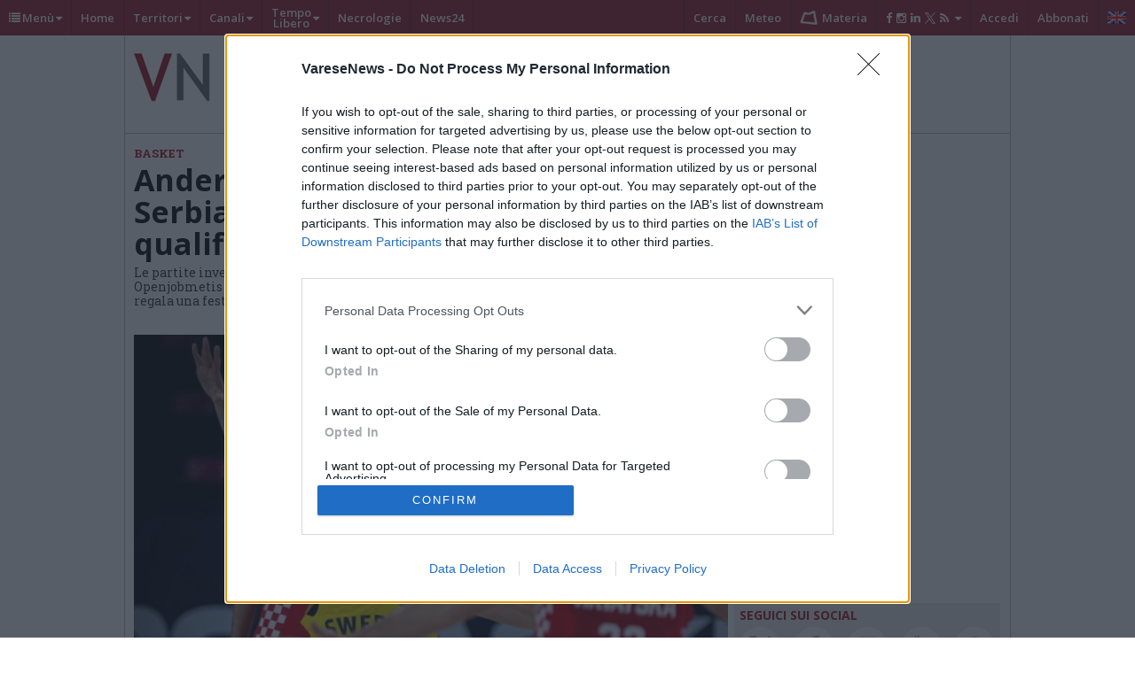

--- FILE ---
content_type: text/html; charset=UTF-8
request_url: https://www.varesenews.it/tag-personaggio/denzel-andersson/
body_size: 34525
content:
<!DOCTYPE html>
<html lang="it" class="no-js">
<head>
<meta content="text/html; charset=UTF-8" name="Content-Type" />
<title>Notizie di denzel andersson</title>
 
        <meta name="thumb" content="https://www.varesenews.it/photogallery_new/images/2020/11/denzel-andersson-basket-svezia-1190104.1024x768.jpg">
         <meta property="og:image" content="https://www.varesenews.it/photogallery_new/images/2020/11/denzel-andersson-basket-svezia-1190104.1024x768.jpg" />
              <meta name="twitter:image" content="https://www.varesenews.it/photogallery_new/images/2020/11/denzel-andersson-basket-svezia-1190104.610x431.jpg">
<!--        <Meta name="EdBlankInTitle" content=" - VareseNews">-->
<!--        <Meta name="EdDateTime" content="--><!--">-->

           	<meta name='robots' content='index, follow, max-image-preview:large, max-snippet:-1, max-video-preview:-1' />

	<!-- This site is optimized with the Yoast SEO plugin v20.1 - https://yoast.com/wordpress/plugins/seo/ -->
	<meta name="description" content="Tutte le notizie di Cronaca, Politica, Economia, Eventi di denzel andersson" />
	<link rel="canonical" href="https://www.varesenews.it/tag-personaggio/denzel-andersson/" />
	<meta property="og:locale" content="it_IT" />
	<meta property="og:type" content="article" />
	<meta property="og:title" content="Notizie di denzel andersson" />
	<meta property="og:description" content="Tutte le notizie di Cronaca, Politica, Economia, Eventi di denzel andersson" />
	<meta property="og:url" content="https://www.varesenews.it/tag-personaggio/denzel-andersson/" />
	<meta property="og:site_name" content="VareseNews" />
	<meta name="twitter:card" content="summary_large_image" />
	<meta name="twitter:site" content="@varesenews" />
	<script type="application/ld+json" class="yoast-schema-graph">{"@context":"https://schema.org","@graph":[{"@type":"CollectionPage","@id":"https://www.varesenews.it/tag-personaggio/denzel-andersson/","url":"https://www.varesenews.it/tag-personaggio/denzel-andersson/","name":"Notizie di denzel andersson","isPartOf":{"@id":"https://www.varesenews.it/#website"},"description":"Tutte le notizie di Cronaca, Politica, Economia, Eventi di denzel andersson","breadcrumb":{"@id":"https://www.varesenews.it/tag-personaggio/denzel-andersson/#breadcrumb"},"inLanguage":"it-IT"},{"@type":"BreadcrumbList","@id":"https://www.varesenews.it/tag-personaggio/denzel-andersson/#breadcrumb","itemListElement":[{"@type":"ListItem","position":1,"name":"VN","item":"https://www.varesenews.it/"},{"@type":"ListItem","position":2,"name":"denzel andersson"}]},{"@type":"WebSite","@id":"https://www.varesenews.it/#website","url":"https://www.varesenews.it/","name":"VareseNews","description":"","publisher":{"@id":"https://www.varesenews.it/#organization"},"potentialAction":[{"@type":"SearchAction","target":{"@type":"EntryPoint","urlTemplate":"https://www.varesenews.it/?s={search_term_string}"},"query-input":"required name=search_term_string"}],"inLanguage":"it-IT"},{"@type":"Organization","@id":"https://www.varesenews.it/#organization","name":"VareseWeb Srl","url":"https://www.varesenews.it/","logo":{"@type":"ImageObject","inLanguage":"it-IT","@id":"https://www.varesenews.it/#/schema/logo/image/","url":"https://www.varesenews.it/wp-content/uploads/2023/08/VARESEWEB.png","contentUrl":"https://www.varesenews.it/wp-content/uploads/2023/08/VARESEWEB.png","width":304,"height":304,"caption":"VareseWeb Srl"},"image":{"@id":"https://www.varesenews.it/#/schema/logo/image/"},"sameAs":["https://www.facebook.com/varesenews/","https://twitter.com/varesenews","https://instagram.com/varesenews/"]}]}</script>
	<!-- / Yoast SEO plugin. -->


<script type="text/javascript">
/* <![CDATA[ */
window._wpemojiSettings = {"baseUrl":"https:\/\/s.w.org\/images\/core\/emoji\/14.0.0\/72x72\/","ext":".png","svgUrl":"https:\/\/s.w.org\/images\/core\/emoji\/14.0.0\/svg\/","svgExt":".svg","source":{"concatemoji":"https:\/\/www.varesenews.it\/wp-includes\/js\/wp-emoji-release.min.js?ver=6.4.2"}};
/*! This file is auto-generated */
!function(i,n){var o,s,e;function c(e){try{var t={supportTests:e,timestamp:(new Date).valueOf()};sessionStorage.setItem(o,JSON.stringify(t))}catch(e){}}function p(e,t,n){e.clearRect(0,0,e.canvas.width,e.canvas.height),e.fillText(t,0,0);var t=new Uint32Array(e.getImageData(0,0,e.canvas.width,e.canvas.height).data),r=(e.clearRect(0,0,e.canvas.width,e.canvas.height),e.fillText(n,0,0),new Uint32Array(e.getImageData(0,0,e.canvas.width,e.canvas.height).data));return t.every(function(e,t){return e===r[t]})}function u(e,t,n){switch(t){case"flag":return n(e,"\ud83c\udff3\ufe0f\u200d\u26a7\ufe0f","\ud83c\udff3\ufe0f\u200b\u26a7\ufe0f")?!1:!n(e,"\ud83c\uddfa\ud83c\uddf3","\ud83c\uddfa\u200b\ud83c\uddf3")&&!n(e,"\ud83c\udff4\udb40\udc67\udb40\udc62\udb40\udc65\udb40\udc6e\udb40\udc67\udb40\udc7f","\ud83c\udff4\u200b\udb40\udc67\u200b\udb40\udc62\u200b\udb40\udc65\u200b\udb40\udc6e\u200b\udb40\udc67\u200b\udb40\udc7f");case"emoji":return!n(e,"\ud83e\udef1\ud83c\udffb\u200d\ud83e\udef2\ud83c\udfff","\ud83e\udef1\ud83c\udffb\u200b\ud83e\udef2\ud83c\udfff")}return!1}function f(e,t,n){var r="undefined"!=typeof WorkerGlobalScope&&self instanceof WorkerGlobalScope?new OffscreenCanvas(300,150):i.createElement("canvas"),a=r.getContext("2d",{willReadFrequently:!0}),o=(a.textBaseline="top",a.font="600 32px Arial",{});return e.forEach(function(e){o[e]=t(a,e,n)}),o}function t(e){var t=i.createElement("script");t.src=e,t.defer=!0,i.head.appendChild(t)}"undefined"!=typeof Promise&&(o="wpEmojiSettingsSupports",s=["flag","emoji"],n.supports={everything:!0,everythingExceptFlag:!0},e=new Promise(function(e){i.addEventListener("DOMContentLoaded",e,{once:!0})}),new Promise(function(t){var n=function(){try{var e=JSON.parse(sessionStorage.getItem(o));if("object"==typeof e&&"number"==typeof e.timestamp&&(new Date).valueOf()<e.timestamp+604800&&"object"==typeof e.supportTests)return e.supportTests}catch(e){}return null}();if(!n){if("undefined"!=typeof Worker&&"undefined"!=typeof OffscreenCanvas&&"undefined"!=typeof URL&&URL.createObjectURL&&"undefined"!=typeof Blob)try{var e="postMessage("+f.toString()+"("+[JSON.stringify(s),u.toString(),p.toString()].join(",")+"));",r=new Blob([e],{type:"text/javascript"}),a=new Worker(URL.createObjectURL(r),{name:"wpTestEmojiSupports"});return void(a.onmessage=function(e){c(n=e.data),a.terminate(),t(n)})}catch(e){}c(n=f(s,u,p))}t(n)}).then(function(e){for(var t in e)n.supports[t]=e[t],n.supports.everything=n.supports.everything&&n.supports[t],"flag"!==t&&(n.supports.everythingExceptFlag=n.supports.everythingExceptFlag&&n.supports[t]);n.supports.everythingExceptFlag=n.supports.everythingExceptFlag&&!n.supports.flag,n.DOMReady=!1,n.readyCallback=function(){n.DOMReady=!0}}).then(function(){return e}).then(function(){var e;n.supports.everything||(n.readyCallback(),(e=n.source||{}).concatemoji?t(e.concatemoji):e.wpemoji&&e.twemoji&&(t(e.twemoji),t(e.wpemoji)))}))}((window,document),window._wpemojiSettings);
/* ]]> */
</script>
<link rel='stylesheet' id='swg-style-css' href='https://www.varesenews.it/wp-content/plugins/edinet-swg/assets/css/style.css?ver=1672505068' type='text/css' media='all' />
<style id='wp-emoji-styles-inline-css' type='text/css'>

	img.wp-smiley, img.emoji {
		display: inline !important;
		border: none !important;
		box-shadow: none !important;
		height: 1em !important;
		width: 1em !important;
		margin: 0 0.07em !important;
		vertical-align: -0.1em !important;
		background: none !important;
		padding: 0 !important;
	}
</style>
<style id='classic-theme-styles-inline-css' type='text/css'>
/*! This file is auto-generated */
.wp-block-button__link{color:#fff;background-color:#32373c;border-radius:9999px;box-shadow:none;text-decoration:none;padding:calc(.667em + 2px) calc(1.333em + 2px);font-size:1.125em}.wp-block-file__button{background:#32373c;color:#fff;text-decoration:none}
</style>
<style id='global-styles-inline-css' type='text/css'>
body{--wp--preset--color--black: #000000;--wp--preset--color--cyan-bluish-gray: #abb8c3;--wp--preset--color--white: #ffffff;--wp--preset--color--pale-pink: #f78da7;--wp--preset--color--vivid-red: #cf2e2e;--wp--preset--color--luminous-vivid-orange: #ff6900;--wp--preset--color--luminous-vivid-amber: #fcb900;--wp--preset--color--light-green-cyan: #7bdcb5;--wp--preset--color--vivid-green-cyan: #00d084;--wp--preset--color--pale-cyan-blue: #8ed1fc;--wp--preset--color--vivid-cyan-blue: #0693e3;--wp--preset--color--vivid-purple: #9b51e0;--wp--preset--gradient--vivid-cyan-blue-to-vivid-purple: linear-gradient(135deg,rgba(6,147,227,1) 0%,rgb(155,81,224) 100%);--wp--preset--gradient--light-green-cyan-to-vivid-green-cyan: linear-gradient(135deg,rgb(122,220,180) 0%,rgb(0,208,130) 100%);--wp--preset--gradient--luminous-vivid-amber-to-luminous-vivid-orange: linear-gradient(135deg,rgba(252,185,0,1) 0%,rgba(255,105,0,1) 100%);--wp--preset--gradient--luminous-vivid-orange-to-vivid-red: linear-gradient(135deg,rgba(255,105,0,1) 0%,rgb(207,46,46) 100%);--wp--preset--gradient--very-light-gray-to-cyan-bluish-gray: linear-gradient(135deg,rgb(238,238,238) 0%,rgb(169,184,195) 100%);--wp--preset--gradient--cool-to-warm-spectrum: linear-gradient(135deg,rgb(74,234,220) 0%,rgb(151,120,209) 20%,rgb(207,42,186) 40%,rgb(238,44,130) 60%,rgb(251,105,98) 80%,rgb(254,248,76) 100%);--wp--preset--gradient--blush-light-purple: linear-gradient(135deg,rgb(255,206,236) 0%,rgb(152,150,240) 100%);--wp--preset--gradient--blush-bordeaux: linear-gradient(135deg,rgb(254,205,165) 0%,rgb(254,45,45) 50%,rgb(107,0,62) 100%);--wp--preset--gradient--luminous-dusk: linear-gradient(135deg,rgb(255,203,112) 0%,rgb(199,81,192) 50%,rgb(65,88,208) 100%);--wp--preset--gradient--pale-ocean: linear-gradient(135deg,rgb(255,245,203) 0%,rgb(182,227,212) 50%,rgb(51,167,181) 100%);--wp--preset--gradient--electric-grass: linear-gradient(135deg,rgb(202,248,128) 0%,rgb(113,206,126) 100%);--wp--preset--gradient--midnight: linear-gradient(135deg,rgb(2,3,129) 0%,rgb(40,116,252) 100%);--wp--preset--font-size--small: 13px;--wp--preset--font-size--medium: 20px;--wp--preset--font-size--large: 36px;--wp--preset--font-size--x-large: 42px;--wp--preset--spacing--20: 0.44rem;--wp--preset--spacing--30: 0.67rem;--wp--preset--spacing--40: 1rem;--wp--preset--spacing--50: 1.5rem;--wp--preset--spacing--60: 2.25rem;--wp--preset--spacing--70: 3.38rem;--wp--preset--spacing--80: 5.06rem;--wp--preset--shadow--natural: 6px 6px 9px rgba(0, 0, 0, 0.2);--wp--preset--shadow--deep: 12px 12px 50px rgba(0, 0, 0, 0.4);--wp--preset--shadow--sharp: 6px 6px 0px rgba(0, 0, 0, 0.2);--wp--preset--shadow--outlined: 6px 6px 0px -3px rgba(255, 255, 255, 1), 6px 6px rgba(0, 0, 0, 1);--wp--preset--shadow--crisp: 6px 6px 0px rgba(0, 0, 0, 1);}:where(.is-layout-flex){gap: 0.5em;}:where(.is-layout-grid){gap: 0.5em;}body .is-layout-flow > .alignleft{float: left;margin-inline-start: 0;margin-inline-end: 2em;}body .is-layout-flow > .alignright{float: right;margin-inline-start: 2em;margin-inline-end: 0;}body .is-layout-flow > .aligncenter{margin-left: auto !important;margin-right: auto !important;}body .is-layout-constrained > .alignleft{float: left;margin-inline-start: 0;margin-inline-end: 2em;}body .is-layout-constrained > .alignright{float: right;margin-inline-start: 2em;margin-inline-end: 0;}body .is-layout-constrained > .aligncenter{margin-left: auto !important;margin-right: auto !important;}body .is-layout-constrained > :where(:not(.alignleft):not(.alignright):not(.alignfull)){max-width: var(--wp--style--global--content-size);margin-left: auto !important;margin-right: auto !important;}body .is-layout-constrained > .alignwide{max-width: var(--wp--style--global--wide-size);}body .is-layout-flex{display: flex;}body .is-layout-flex{flex-wrap: wrap;align-items: center;}body .is-layout-flex > *{margin: 0;}body .is-layout-grid{display: grid;}body .is-layout-grid > *{margin: 0;}:where(.wp-block-columns.is-layout-flex){gap: 2em;}:where(.wp-block-columns.is-layout-grid){gap: 2em;}:where(.wp-block-post-template.is-layout-flex){gap: 1.25em;}:where(.wp-block-post-template.is-layout-grid){gap: 1.25em;}.has-black-color{color: var(--wp--preset--color--black) !important;}.has-cyan-bluish-gray-color{color: var(--wp--preset--color--cyan-bluish-gray) !important;}.has-white-color{color: var(--wp--preset--color--white) !important;}.has-pale-pink-color{color: var(--wp--preset--color--pale-pink) !important;}.has-vivid-red-color{color: var(--wp--preset--color--vivid-red) !important;}.has-luminous-vivid-orange-color{color: var(--wp--preset--color--luminous-vivid-orange) !important;}.has-luminous-vivid-amber-color{color: var(--wp--preset--color--luminous-vivid-amber) !important;}.has-light-green-cyan-color{color: var(--wp--preset--color--light-green-cyan) !important;}.has-vivid-green-cyan-color{color: var(--wp--preset--color--vivid-green-cyan) !important;}.has-pale-cyan-blue-color{color: var(--wp--preset--color--pale-cyan-blue) !important;}.has-vivid-cyan-blue-color{color: var(--wp--preset--color--vivid-cyan-blue) !important;}.has-vivid-purple-color{color: var(--wp--preset--color--vivid-purple) !important;}.has-black-background-color{background-color: var(--wp--preset--color--black) !important;}.has-cyan-bluish-gray-background-color{background-color: var(--wp--preset--color--cyan-bluish-gray) !important;}.has-white-background-color{background-color: var(--wp--preset--color--white) !important;}.has-pale-pink-background-color{background-color: var(--wp--preset--color--pale-pink) !important;}.has-vivid-red-background-color{background-color: var(--wp--preset--color--vivid-red) !important;}.has-luminous-vivid-orange-background-color{background-color: var(--wp--preset--color--luminous-vivid-orange) !important;}.has-luminous-vivid-amber-background-color{background-color: var(--wp--preset--color--luminous-vivid-amber) !important;}.has-light-green-cyan-background-color{background-color: var(--wp--preset--color--light-green-cyan) !important;}.has-vivid-green-cyan-background-color{background-color: var(--wp--preset--color--vivid-green-cyan) !important;}.has-pale-cyan-blue-background-color{background-color: var(--wp--preset--color--pale-cyan-blue) !important;}.has-vivid-cyan-blue-background-color{background-color: var(--wp--preset--color--vivid-cyan-blue) !important;}.has-vivid-purple-background-color{background-color: var(--wp--preset--color--vivid-purple) !important;}.has-black-border-color{border-color: var(--wp--preset--color--black) !important;}.has-cyan-bluish-gray-border-color{border-color: var(--wp--preset--color--cyan-bluish-gray) !important;}.has-white-border-color{border-color: var(--wp--preset--color--white) !important;}.has-pale-pink-border-color{border-color: var(--wp--preset--color--pale-pink) !important;}.has-vivid-red-border-color{border-color: var(--wp--preset--color--vivid-red) !important;}.has-luminous-vivid-orange-border-color{border-color: var(--wp--preset--color--luminous-vivid-orange) !important;}.has-luminous-vivid-amber-border-color{border-color: var(--wp--preset--color--luminous-vivid-amber) !important;}.has-light-green-cyan-border-color{border-color: var(--wp--preset--color--light-green-cyan) !important;}.has-vivid-green-cyan-border-color{border-color: var(--wp--preset--color--vivid-green-cyan) !important;}.has-pale-cyan-blue-border-color{border-color: var(--wp--preset--color--pale-cyan-blue) !important;}.has-vivid-cyan-blue-border-color{border-color: var(--wp--preset--color--vivid-cyan-blue) !important;}.has-vivid-purple-border-color{border-color: var(--wp--preset--color--vivid-purple) !important;}.has-vivid-cyan-blue-to-vivid-purple-gradient-background{background: var(--wp--preset--gradient--vivid-cyan-blue-to-vivid-purple) !important;}.has-light-green-cyan-to-vivid-green-cyan-gradient-background{background: var(--wp--preset--gradient--light-green-cyan-to-vivid-green-cyan) !important;}.has-luminous-vivid-amber-to-luminous-vivid-orange-gradient-background{background: var(--wp--preset--gradient--luminous-vivid-amber-to-luminous-vivid-orange) !important;}.has-luminous-vivid-orange-to-vivid-red-gradient-background{background: var(--wp--preset--gradient--luminous-vivid-orange-to-vivid-red) !important;}.has-very-light-gray-to-cyan-bluish-gray-gradient-background{background: var(--wp--preset--gradient--very-light-gray-to-cyan-bluish-gray) !important;}.has-cool-to-warm-spectrum-gradient-background{background: var(--wp--preset--gradient--cool-to-warm-spectrum) !important;}.has-blush-light-purple-gradient-background{background: var(--wp--preset--gradient--blush-light-purple) !important;}.has-blush-bordeaux-gradient-background{background: var(--wp--preset--gradient--blush-bordeaux) !important;}.has-luminous-dusk-gradient-background{background: var(--wp--preset--gradient--luminous-dusk) !important;}.has-pale-ocean-gradient-background{background: var(--wp--preset--gradient--pale-ocean) !important;}.has-electric-grass-gradient-background{background: var(--wp--preset--gradient--electric-grass) !important;}.has-midnight-gradient-background{background: var(--wp--preset--gradient--midnight) !important;}.has-small-font-size{font-size: var(--wp--preset--font-size--small) !important;}.has-medium-font-size{font-size: var(--wp--preset--font-size--medium) !important;}.has-large-font-size{font-size: var(--wp--preset--font-size--large) !important;}.has-x-large-font-size{font-size: var(--wp--preset--font-size--x-large) !important;}
.wp-block-navigation a:where(:not(.wp-element-button)){color: inherit;}
:where(.wp-block-post-template.is-layout-flex){gap: 1.25em;}:where(.wp-block-post-template.is-layout-grid){gap: 1.25em;}
:where(.wp-block-columns.is-layout-flex){gap: 2em;}:where(.wp-block-columns.is-layout-grid){gap: 2em;}
.wp-block-pullquote{font-size: 1.5em;line-height: 1.6;}
</style>
<style id='woocommerce-inline-inline-css' type='text/css'>
.woocommerce form .form-row .required { visibility: visible; }
</style>
<link rel='stylesheet' id='wp-postratings-css' href='https://www.varesenews.it/wp-content/plugins/wp-postratings/css/postratings-css.css?ver=1.90' type='text/css' media='all' />
<link rel='stylesheet' id='commons-styles-css' href='https://www.varesenews.it/wp-content/themes/editheme/css/commons.css?ver=1764294674' type='text/css' media='all' />
<script type="text/javascript">
            window._nslDOMReady = function (callback) {
                if ( document.readyState === "complete" || document.readyState === "interactive" ) {
                    callback();
                } else {
                    document.addEventListener( "DOMContentLoaded", callback );
                }
            };
            </script><script type="text/javascript" src="https://www.varesenews.it/wp-includes/js/jquery/jquery.min.js?ver=3.7.1" id="jquery-core-js"></script>
<script type="text/javascript" src="https://www.varesenews.it/wp-includes/js/jquery/jquery-migrate.min.js?ver=3.4.1" id="jquery-migrate-js"></script>
<link rel="https://api.w.org/" href="https://www.varesenews.it/swgapi/v1/" /><link rel="EditURI" type="application/rsd+xml" title="RSD" href="https://www.varesenews.it/xmlrpc.php?rsd" />
<link href="https://fonts.googleapis.com/css2?family=Open+Sans:wght@400;700&family=DM+Sans:ital,wght@0,400;0,700;1,400&display=swap" rel="stylesheet">    <style type="text/css">

        :root {

            --titoli-font: Arial,'Helvetica Neue',Helvetica,sans-serif;
            --controlli-font: "Open Sans", sans-serif;
            --testo-font: 'DM Sans', sans-serif;;

        }


    </style>	<script>
	    window.env = window.env || {};
        window.passwordlessLoginBackendData = {
          restUrlBasePrefix: "swgapi/v1/passwordlesslogin",
          restUrlUsersGet: "get",
          restUrlUsersRegister: "register",
        }
	</script>
		<script>
	    window.env = window.env || {};
        // window.vnPaidContentData = {};
        window.vnPaidContentData = {
          appMode: "development",
          baseName: "acquisti",
          wooCommerceProducts: {"productUserPaidJob":"1929429","productUserPaidEvent":"1929426","productUserPaidCustom":""},
          wooCommerceCreds: "Y2tfYTYzNTZhOTdkMmU0M2Q1YmZkZTM0MjQ4NWQ1ZjE2ZjQwYWQzYjI3NDpjc19lNjlhN2UzNTFhZjAzYWZjYzZjNGNhOTJiNmYyYzhlYmQwMjgzY2Qy",
          restUrlBasePrefix: "swgapi/v1",
          restUrlWcBase: "wc/v3",
          payPalClientId: "AQ6WaMs_2omripeiNjL5IVSdYdbdrbvyDxY3J8YY_Enft2ru2kc-t0LD1NC4Q7m7wjf_xiRoofiTUUpG",
          restUrlPaidContentPrefix: "vnuserpaidcontent",
          restUrlPaidContentSuffixOrder: "order",
          restUrlPaidContentSuffixUserByEmail: "userbyemail",
          restUrlPaidContentSuffixContent: "content"

        }
        
	</script>
	    <script>
        function vn_get_sezioni_dfp(){
            return 'denzel-andersson';
        }
    </script>
    

    <script>
        (function(i,s,o,g,r,a,m){i['GoogleAnalyticsObject']=r;i[r]=i[r]||function(){
            (i[r].q=i[r].q||[]).push(arguments)},i[r].l=1*new Date();a=s.createElement(o),
            m=s.getElementsByTagName(o)[0];a.async=1;a.src=g;m.parentNode.insertBefore(a,m)
        })(window,document,'script','//www.google-analytics.com/analytics.js','ga');

        ga('create', 'UA-12650116-2', 'auto');

		
        ga('send', 'pageview', {
			            'dimension3':  'altro',

            'anonymizeIp': true
        });

		    </script>

    <!-- Google tag (gtag.js) Google Analytics 4 -->
    <script async src="https://www.googletagmanager.com/gtag/js?id=G-S1R6JQTWZ1"></script>
    <script>
        window.dataLayer = window.dataLayer || [];
        function gtag(){dataLayer.push(arguments);}
        gtag('js', new Date());

        const ga4ProperyId = 'G-S1R6JQTWZ1'

        gtag('config', ga4ProperyId,
          {
            'send_page_view': false,
            'debug_mode': false
          });

        gtag('event','page_view',
          {
            send_to: ga4ProperyId,
            page_title: document.title,
            page_location: document.location.href,
            page_path: document.location.pathname,
            author : 'Damiano Franzetti',
            posttype : '',
            sezione : 'altro',
            
          });
        

    </script>

    

	
    <!--Echobox: Social Manager  -->
    <script async id="ebx" src="//applets.ebxcdn.com/ebx.js"></script>

    <!-- Ahrefs Web Analytics -->
    <script src="https://analytics.ahrefs.com/analytics.js" data-key="QXd68wVFWNEYFIr4pYofEg" async></script>

    	<script type="application/ld+json">
		{
			"@context": "http://schema.org",
			"@type": "NewsMediaOrganization",
			"name": "VareseNews",
			"logo":   {
				"@type": "ImageObject",
				"url": "https://www.varesenews.it/wp-content/themes/editheme/img/logo-varese-news-square.png",
				"width": 1024,
				"height": 1024
			},
			"sameAs":   [
				"https://www.facebook.com/varesenews/",
				"https://twitter.com/varesenews",
				"https://www.instagram.com/varesenews/",
				"https://it.wikipedia.org/wiki/VareseNews"
			],
			"foundingDate": "1997-10-01",
			"url": "https://www.varesenews.it/",
			"slogan": "il quotidiano online della provincia di Varese",
			"contactPoint":   [
				{
					"@type": "ContactPoint",
					"contactType": "Public Engagement",
					"email": "redazione@varesenews.it",
					"telephone": "+390332873094",
					"url": "https://www.varesenews.it/informativa-privacy/"
				}
			]
		}
	</script>
		<noscript><style>.woocommerce-product-gallery{ opacity: 1 !important; }</style></noscript>
	<script>var swgapi_settings = {"swgapi_et_prefix":"et2","swg_enabled_levels":[{"name":"zeroads","ads":[".adunit",".pct-banner",".edibanner",".four_w_network",".self-banner",".teads-inread"],"skus":["month_contrib_level_2","year_contrib_level_2"]},{"name":"contrib","ads":[".four_w_network","#SELF-MR2","#SELF-MR3",".teads-inread"],"skus":["month_contrib_level_1","year_contrib_level_1"]}],"swg_carousel":"subscriptions","swg_page_profile":"https:\/\/www.varesenews.it\/modifica-dati-nocache\/","root":"https:\/\/www.varesenews.it\/swgapi\/v1\/","nonce":"a40449c292"}</script>
<script type="application/ld+json">
    {
        "@context": "http://schema.org",
        "@type": "NewsArticle",
        "isAccessibleForFree": false,
        "publisher": {
            "@type": "Organization",
            "name": "Vareseweb Srl",
            "@id": "varesenews.it",
            "logo": {
                "@type": "ImageObject",
                "url": "https://www.varesenews.it/wp-content/themes/editheme/img/logo-varese-news-plus.jpg"
            }
        },
        "isPartOf": {
            "@type": ["CreativeWork", "Product"],
            "name" : "Vareseweb Srl",
            "productID": "varesenews.it:contrib"
        }
            }
</script><style type="text/css">div.nsl-container[data-align="left"] {
    text-align: left;
}

div.nsl-container[data-align="center"] {
    text-align: center;
}

div.nsl-container[data-align="right"] {
    text-align: right;
}


div.nsl-container div.nsl-container-buttons a[data-plugin="nsl"] {
    text-decoration: none;
    box-shadow: none;
    border: 0;
}

div.nsl-container .nsl-container-buttons {
    display: flex;
    padding: 5px 0;
}

div.nsl-container.nsl-container-block .nsl-container-buttons {
    display: inline-grid;
    grid-template-columns: minmax(145px, auto);
}

div.nsl-container-block-fullwidth .nsl-container-buttons {
    flex-flow: column;
    align-items: center;
}

div.nsl-container-block-fullwidth .nsl-container-buttons a,
div.nsl-container-block .nsl-container-buttons a {
    flex: 1 1 auto;
    display: block;
    margin: 5px 0;
    width: 100%;
}

div.nsl-container-inline {
    margin: -5px;
    text-align: left;
}

div.nsl-container-inline .nsl-container-buttons {
    justify-content: center;
    flex-wrap: wrap;
}

div.nsl-container-inline .nsl-container-buttons a {
    margin: 5px;
    display: inline-block;
}

div.nsl-container-grid .nsl-container-buttons {
    flex-flow: row;
    align-items: center;
    flex-wrap: wrap;
}

div.nsl-container-grid .nsl-container-buttons a {
    flex: 1 1 auto;
    display: block;
    margin: 5px;
    max-width: 280px;
    width: 100%;
}

@media only screen and (min-width: 650px) {
    div.nsl-container-grid .nsl-container-buttons a {
        width: auto;
    }
}

div.nsl-container .nsl-button {
    cursor: pointer;
    vertical-align: top;
    border-radius: 4px;
}

div.nsl-container .nsl-button-default {
    color: #fff;
    display: flex;
}

div.nsl-container .nsl-button-icon {
    display: inline-block;
}

div.nsl-container .nsl-button-svg-container {
    flex: 0 0 auto;
    padding: 8px;
    display: flex;
    align-items: center;
}

div.nsl-container svg {
    height: 24px;
    width: 24px;
    vertical-align: top;
}

div.nsl-container .nsl-button-default div.nsl-button-label-container {
    margin: 0 24px 0 12px;
    padding: 10px 0;
    font-family: Helvetica, Arial, sans-serif;
    font-size: 16px;
    line-height: 20px;
    letter-spacing: .25px;
    overflow: hidden;
    text-align: center;
    text-overflow: clip;
    white-space: nowrap;
    flex: 1 1 auto;
    -webkit-font-smoothing: antialiased;
    -moz-osx-font-smoothing: grayscale;
    text-transform: none;
    display: inline-block;
}

div.nsl-container .nsl-button-google[data-skin="dark"] .nsl-button-svg-container {
    margin: 1px;
    padding: 7px;
    border-radius: 3px;
    background: #fff;
}

div.nsl-container .nsl-button-google[data-skin="light"] {
    border-radius: 1px;
    box-shadow: 0 1px 5px 0 rgba(0, 0, 0, .25);
    color: RGBA(0, 0, 0, 0.54);
}

div.nsl-container .nsl-button-apple .nsl-button-svg-container {
    padding: 0 6px;
}

div.nsl-container .nsl-button-apple .nsl-button-svg-container svg {
    height: 40px;
    width: auto;
}

div.nsl-container .nsl-button-apple[data-skin="light"] {
    color: #000;
    box-shadow: 0 0 0 1px #000;
}

div.nsl-container .nsl-button-facebook[data-skin="white"] {
    color: #000;
    box-shadow: inset 0 0 0 1px #000;
}

div.nsl-container .nsl-button-facebook[data-skin="light"] {
    color: #1877F2;
    box-shadow: inset 0 0 0 1px #1877F2;
}

div.nsl-container .nsl-button-apple div.nsl-button-label-container {
    font-size: 17px;
    font-family: -apple-system, BlinkMacSystemFont, "Segoe UI", Roboto, Helvetica, Arial, sans-serif, "Apple Color Emoji", "Segoe UI Emoji", "Segoe UI Symbol";
}

div.nsl-container .nsl-button-slack div.nsl-button-label-container {
    font-size: 17px;
    font-family: -apple-system, BlinkMacSystemFont, "Segoe UI", Roboto, Helvetica, Arial, sans-serif, "Apple Color Emoji", "Segoe UI Emoji", "Segoe UI Symbol";
}

div.nsl-container .nsl-button-slack[data-skin="light"] {
    color: #000000;
    box-shadow: inset 0 0 0 1px #DDDDDD;
}

div.nsl-container .nsl-button-tiktok[data-skin="light"] {
    color: #161823;
    box-shadow: 0 0 0 1px rgba(22, 24, 35, 0.12);
}

.nsl-clear {
    clear: both;
}

.nsl-container {
    clear: both;
}

/*Button align start*/

div.nsl-container-inline[data-align="left"] .nsl-container-buttons {
    justify-content: flex-start;
}

div.nsl-container-inline[data-align="center"] .nsl-container-buttons {
    justify-content: center;
}

div.nsl-container-inline[data-align="right"] .nsl-container-buttons {
    justify-content: flex-end;
}


div.nsl-container-grid[data-align="left"] .nsl-container-buttons {
    justify-content: flex-start;
}

div.nsl-container-grid[data-align="center"] .nsl-container-buttons {
    justify-content: center;
}

div.nsl-container-grid[data-align="right"] .nsl-container-buttons {
    justify-content: flex-end;
}

div.nsl-container-grid[data-align="space-around"] .nsl-container-buttons {
    justify-content: space-around;
}

div.nsl-container-grid[data-align="space-between"] .nsl-container-buttons {
    justify-content: space-between;
}

/* Button align end*/

/* Redirect */

#nsl-redirect-overlay {
    display: flex;
    flex-direction: column;
    justify-content: center;
    align-items: center;
    position: fixed;
    z-index: 1000000;
    left: 0;
    top: 0;
    width: 100%;
    height: 100%;
    backdrop-filter: blur(1px);
    background-color: RGBA(0, 0, 0, .32);;
}

#nsl-redirect-overlay-container {
    display: flex;
    flex-direction: column;
    justify-content: center;
    align-items: center;
    background-color: white;
    padding: 30px;
    border-radius: 10px;
}

#nsl-redirect-overlay-spinner {
    content: '';
    display: block;
    margin: 20px;
    border: 9px solid RGBA(0, 0, 0, .6);
    border-top: 9px solid #fff;
    border-radius: 50%;
    box-shadow: inset 0 0 0 1px RGBA(0, 0, 0, .6), 0 0 0 1px RGBA(0, 0, 0, .6);
    width: 40px;
    height: 40px;
    animation: nsl-loader-spin 2s linear infinite;
}

@keyframes nsl-loader-spin {
    0% {
        transform: rotate(0deg)
    }
    to {
        transform: rotate(360deg)
    }
}

#nsl-redirect-overlay-title {
    font-family: -apple-system, BlinkMacSystemFont, "Segoe UI", Roboto, Oxygen-Sans, Ubuntu, Cantarell, "Helvetica Neue", sans-serif;
    font-size: 18px;
    font-weight: bold;
    color: #3C434A;
}

#nsl-redirect-overlay-text {
    font-family: -apple-system, BlinkMacSystemFont, "Segoe UI", Roboto, Oxygen-Sans, Ubuntu, Cantarell, "Helvetica Neue", sans-serif;
    text-align: center;
    font-size: 14px;
    color: #3C434A;
}

/* Redirect END*/</style>    <script type="text/javascript" src="/wp-content/themes/editheme/js/all-init.js?v=1672598784"></script>

    <meta name="facebook-domain-verification" content="bo1cb4ga2n3sypiabsv2sboy9eumig" />



<meta http-equiv="X-UA-Compatible" content="IE=edge" />
<link rel="stylesheet" href="https://www.varesenews.it/wp-content/themes/editheme/css/bootstrap.min.css" type="text/css" media="all" />
<link rel="stylesheet" href="https://www.varesenews.it/wp-content/themes/editheme/css/master/style.css?ver=1758146019" type="text/css" media="all" />
<link href='https://fonts.googleapis.com/css?family=Lato:300,400,700,900' rel='stylesheet' type='text/css'>
<link href='https://fonts.googleapis.com/css?family=Roboto+Slab:400,300,100,700' rel='stylesheet' type='text/css'>
<link href='https://fonts.googleapis.com/css?family=Open+Sans:400,600,700,300' rel='stylesheet' type='text/css'>
<link rel="apple-touch-icon" sizes="57x57" href="/wp-content/themes/editheme/img/favicon/apple-touch-icon-57x57.png">
<link rel="apple-touch-icon" sizes="60x60" href="/wp-content/themes/editheme/img/favicon/apple-touch-icon-60x60.png">
<link rel="apple-touch-icon" sizes="72x72" href="/wp-content/themes/editheme/img/favicon/apple-touch-icon-72x72.png">
<link rel="apple-touch-icon" sizes="76x76" href="/wp-content/themes/editheme/img/favicon/apple-touch-icon-76x76.png">
<link rel="apple-touch-icon" sizes="114x114" href="/wp-content/themes/editheme/img/favicon/apple-touch-icon-114x114.png">
<link rel="apple-touch-icon" sizes="120x120" href="/wp-content/themes/editheme/img/favicon/apple-touch-icon-120x120.png">
<link rel="apple-touch-icon" sizes="144x144" href="/wp-content/themes/editheme/img/favicon/apple-touch-icon-144x144.png">
<link rel="apple-touch-icon" sizes="152x152" href="/wp-content/themes/editheme/img/favicon/apple-touch-icon-152x152.png">
<link rel="apple-touch-icon" sizes="180x180" href="/wp-content/themes/editheme/img/favicon/apple-touch-icon-180x180.png">
<link rel="icon" type="image/png" href="/wp-content/themes/editheme/img/favicon/favicon-32x32.png" sizes="32x32">
<link rel="icon" type="image/png" href="/wp-content/themes/editheme/img/favicon/android-chrome-192x192.png" sizes="192x192">
<link rel="icon" type="image/png" href="/wp-content/themes/editheme/img/favicon/favicon-96x96.png" sizes="96x96">
<link rel="icon" type="image/png" href="/wp-content/themes/editheme/img/favicon/favicon-16x16.png" sizes="16x16">
<link rel="manifest" href="https://www.varesenews.it/wp-content/themes/editheme/img/favicon/manifest.json">
<meta name="msapplication-TileColor" content="#da532c">
<meta name="msapplication-TileImage" content="/mstile-144x144.png">
<meta name="theme-color" content="#ffffff">

<script>
        // (function() {
        //     var useSSL = 'https:' == document.location.protocol;
        //     var src = (useSSL ? 'https:' : 'http:') +
        //         '//www.googletagservices.com/tag/js/gpt.js';
        //     document.write('<scr' + 'ipt src="' + src + '"></scr' + 'ipt>');
        // })();
        var googletag = googletag || {};
        googletag.cmd = googletag.cmd || [];
    </script>

    <!-- Facebook Pixel Code -->
    <script>
        !function(f,b,e,v,n,t,s)
        {if(f.fbq)return;n=f.fbq=function(){n.callMethod?
            n.callMethod.apply(n,arguments):n.queue.push(arguments)};
            if(!f._fbq)f._fbq=n;n.push=n;n.loaded=!0;n.version='2.0';
            n.queue=[];t=b.createElement(e);t.async=!0;
            t.src=v;s=b.getElementsByTagName(e)[0];
            s.parentNode.insertBefore(t,s)}(window,document,'script',
            'https://connect.facebook.net/en_US/fbevents.js');
        fbq('init', '128934740994138');
        fbq('track', 'PageView');
    </script>
    <noscript>
        <img height="1" width="1" src="https://www.facebook.com/tr?id=128934740994138&ev=PageView&noscript=1"/>
    </noscript>
    <!-- End Facebook Pixel Code -->



<!-- RICHIESTA GIOVANNELLI 22/02/18-->
<script type="text/javascript"> _linkedin_data_partner_id = "251369"; </script><script type="text/javascript"> (function(){var s = document.getElementsByTagName("script")[0]; var b = document.createElement("script"); b.type = "text/javascript";b.async = true; b.src = "https://snap.licdn.com/li.lms-analytics/insight.min.js"; s.parentNode.insertBefore(b, s);})(); </script> <noscript> <img height="1" width="1" style="display:none;" alt="" src="https://dc.ads.linkedin.com/collect/?pid=251369&fmt=gif" /> </noscript>

        <script async src="//pagead2.googlesyndication.com/pagead/js/adsbygoogle.js"></script>
    <script>
        (adsbygoogle = window.adsbygoogle || []).push({
            google_ad_client: "ca-pub-4497435727402902",
            enable_page_level_ads: true
        });
    </script>
    
</head>
<body class="archive tax-post_tag_personaggio term-denzel-andersson term-106715 theme-editheme woocommerce-no-js">



<!-- non eroga pubblicita' dalle pagina anchio io sono abbonato -->
    <div style="  width: 0; height: 0" class="adunit" id="vn_skin" data-targeting='{"sezione":"denzel-andersson","sito":"varesenews"}' data-dimensions="10x10"></div>

    <div style="  width: 0; height: 0" class="adunit" id="vn_intro" data-targeting='{"sezione":"denzel-andersson","sito":"varesenews"}' data-dimensions="10x10"></div>

      <div style="  width: 0; height: 0" class="adunit" id="Desktop_Overlay_Footer" data-targeting='{"sezione":"denzel-andersson","sito":"varesenews"}' data-dimensions="970x90"></div>


            <script type="text/javascript" defer src="https://cdn.adkaora.space/varesenews/generic/prod/adk-init.js"></script>
      <!-- AdKaora: Pushdown div -->
<!--      <div class="adk-slot push">-->
<!--          <div id="av-pushdown-wrapper"></div>-->
<!--          <div id="adk_init_pushdown" style="display: none"></div>-->
<!--      </div>-->
    

<header class="menu-top-bar">
	<nav class="main-menu">
		<!--Left section-->
		<ul class="left-main-menu">
			<li><a title="Menù" href="#" data-menu="sub-menu-main"><i class="fa fa-list"></i> Menù <i class="fa fa-caret-down"></i></a></li>
            <li><a title="Homepage" href="/">Home</a></li>
			<li><a title="Territori" href="#" data-menu="sub-menu-territori">Territori <i class="fa fa-caret-down"></i></a></li>
			<li><a title="Canali" href="#" data-menu="sub-menu-canali">Canali <i class="fa fa-caret-down"></i></a></li>
			<li><a title="Tempo Libero" href="#" data-menu="sub-menu-eventi">Tempo Libero <i class="fa fa-caret-down"></i></a></li>
			<li><a title="Necrologie" href="/necrologie/">Necrologie</a></li>
			<li><a title="News24" href="/news-24/">News24</a></li>
		</ul>
		<!--center section-->
		<div class="center-main-menu">
            <h6 id="web-today"></h6>
		</div>
		<!-- right section -->
		<ul class="right-main-menu">
            <li><a title="Cerca su VareseNews" href="/ricerca-avanzata/">Cerca</a></li>
            <li><a title="Meteo Varese e provincia" href="/previsioni-meteo-varese/">Meteo</a></li>
            <li><a title="Materia Spazio Libero" href="https://www.materiaspaziolibero.it/" target="_blank" class="menu-item-podcast"><img src="/wp-content/themes/editheme/img/logo-materia-notesto-43x35.png" alt="">Materia</a></li>
            <li><a title="Social Network VareseNews" href="#" data-menu="sub-menu-social" class="menu-item-social">
		            <i class="fa fa-facebook"></i>
		            <i class="fa fa-instagram"></i>
		            <i class="fa fa-linkedin"></i>
		            <svg class="twitter-x-logo-menu" width="12" height="13" viewBox="0 0 1200 1227" fill="none" xmlns="http://www.w3.org/2000/svg">
			            <path d="M714.163 519.284L1160.89 0H1055.03L667.137 450.887L357.328 0H0L468.492 681.821L0 1226.37H105.866L515.491 750.218L842.672 1226.37H1200L714.137 519.284H714.163ZM569.165 687.828L521.697 619.934L144.011 79.6944H306.615L611.412 515.685L658.88 583.579L1055.08 1150.3H892.476L569.165 687.854V687.828Z" fill="white"/>
		            </svg>
		            <i class="fa fa-rss"></i>
		            <i class="fa fa-caret-down"></i>
	            </a>
            </li>

            <li class="user-menu-login"><a  title="Accedi a VareseNews" href="#" data-toggle="modal" data-target="#login-modal">Accedi</a></li>

            <li class="user-menu-logged">
                <a data-menu="sub-menu-profile" class="user-menu-name" title="Menù Utente" href="#"></a>
            </li>

            <li><a title="Abbonati a VareseNews" href="/abbonati/">Abbonati</a></li>
            <li><a title="English Version" href="/category/canali-tematici/in-english/"><img src="/wp-content/themes/editheme/img/flag-eng.jpg" alt="English Version"></a></li>

		</ul>
	</nav>
	<nav class="sub-menu">
		<ul id="sub-menu-main">
			<li>
				<a title="Territori del varesotto" href="#">Territori</a>
				<ul class="sub-menu-vertical">
					<li><a title="Homepage" href="/">Prima Pagina</a></li>
					<li id="menu-item-63" class="menu-item menu-item-type-taxonomy menu-item-object-category menu-item-63"><a title="Varese Laghi" href="https://www.varesenews.it/category/aree-geografiche/varese-laghi/">Varese Laghi</a></li>
<li id="menu-item-57" class="menu-item menu-item-type-taxonomy menu-item-object-category menu-item-57"><a title="Gallarate Malpensa" href="https://www.varesenews.it/category/aree-geografiche/gallarate-malpensa/">Gallarate/Malpensa</a></li>
<li id="menu-item-56" class="menu-item menu-item-type-taxonomy menu-item-object-category menu-item-56"><a title="Busto Arsizio" href="https://www.varesenews.it/category/aree-geografiche/busto-arsizio-alto-milanese/">Busto Arsizio/Altomilanese</a></li>
<li id="menu-item-62" class="menu-item menu-item-type-taxonomy menu-item-object-category menu-item-62"><a title="Saronno Tradate" href="https://www.varesenews.it/category/aree-geografiche/saronno-tradate/">Saronno/Tradate</a></li>
<li id="menu-item-61" class="menu-item menu-item-type-taxonomy menu-item-object-category menu-item-61"><a title="Lombardia" href="https://www.varesenews.it/category/aree-geografiche/lombardia/">Lombardia</a></li>
<li id="menu-item-59" class="menu-item menu-item-type-taxonomy menu-item-object-category menu-item-59"><a title="Insubria" href="https://www.varesenews.it/category/aree-geografiche/canton-ticino-2/">Canton Ticino</a></li>
<li id="menu-item-60" class="menu-item menu-item-type-taxonomy menu-item-object-category menu-item-60"><a title="Italia Mondo" href="https://www.varesenews.it/category/aree-geografiche/italia-mondo/">Italia/Mondo</a></li>
<li id="menu-item-319300" class="menu-item menu-item-type-post_type menu-item-object-page menu-item-319300"><a title="Comuni" href="https://www.varesenews.it/i-comuni/">Tutti i comuni</a></li>
<li id="menu-item-1422639" class="menu-item menu-item-type-taxonomy menu-item-object-category menu-item-1422639"><a href="https://www.varesenews.it/category/canali-tematici/piu-varesenews/">+VareseNews</a></li>
				</ul>
			</li>

            <li>
                <a title="Canali Tematici" href="#">Canali</a>
                <ul class="sub-menu-vertical">
	                <li id="menu-item-1412972" class="menu-item menu-item-type-taxonomy menu-item-object-category menu-item-1412972"><a href="https://www.varesenews.it/category/canali-tematici/eventi-bambini/">Bambini</a></li>
<li id="menu-item-1412973" class="menu-item menu-item-type-taxonomy menu-item-object-category menu-item-1412973"><a href="https://www.varesenews.it/category/canali-tematici/cinema/">Cinema</a></li>
<li id="menu-item-1412974" class="menu-item menu-item-type-taxonomy menu-item-object-category menu-item-1412974"><a href="https://www.varesenews.it/category/canali-tematici/cultura-2/">Cultura</a></li>
<li id="menu-item-1412975" class="menu-item menu-item-type-taxonomy menu-item-object-category menu-item-1412975"><a href="https://www.varesenews.it/category/canali-tematici/sport/">Sport</a></li>
<li id="menu-item-1412976" class="menu-item menu-item-type-taxonomy menu-item-object-category menu-item-1412976"><a href="https://www.varesenews.it/category/canali-tematici/econews/">Econews</a></li>
<li id="menu-item-1412977" class="menu-item menu-item-type-taxonomy menu-item-object-category menu-item-1412977"><a href="https://www.varesenews.it/category/canali-tematici/economia-varese/">Economia</a></li>
<li id="menu-item-1412978" class="menu-item menu-item-type-taxonomy menu-item-object-category menu-item-1412978"><a href="https://www.varesenews.it/category/canali-tematici/lavoro-2/">Lavoro</a></li>
<li id="menu-item-1412979" class="menu-item menu-item-type-taxonomy menu-item-object-category menu-item-1412979"><a href="https://www.varesenews.it/category/canali-tematici/life/">Life</a></li>
<li id="menu-item-1441097" class="menu-item menu-item-type-taxonomy menu-item-object-category menu-item-1441097"><a href="https://www.varesenews.it/category/canali-tematici/musica-2/">Musica</a></li>
<li id="menu-item-1412980" class="menu-item menu-item-type-taxonomy menu-item-object-category menu-item-1412980"><a href="https://www.varesenews.it/category/canali-tematici/politica/">Politica</a></li>
<li id="menu-item-1412981" class="menu-item menu-item-type-taxonomy menu-item-object-category menu-item-1412981"><a href="https://www.varesenews.it/category/canali-tematici/salute/">Salute</a></li>
<li id="menu-item-1412982" class="menu-item menu-item-type-taxonomy menu-item-object-category menu-item-1412982"><a href="https://www.varesenews.it/category/canali-tematici/scienza-e-tecnologia/">Scienza e Tecnologia</a></li>
<li id="menu-item-1412984" class="menu-item menu-item-type-taxonomy menu-item-object-category menu-item-1412984"><a href="https://www.varesenews.it/category/canali-tematici/scuola-2/">Scuola</a></li>
<li id="menu-item-1412985" class="menu-item menu-item-type-taxonomy menu-item-object-category menu-item-1412985"><a href="https://www.varesenews.it/category/canali-tematici/universita-3/">Università</a></li>
<li id="menu-item-1412987" class="menu-item menu-item-type-taxonomy menu-item-object-category menu-item-1412987"><a href="https://www.varesenews.it/category/canali-tematici/turismo/">Turismo</a></li>
<li id="menu-item-1412988" class="menu-item menu-item-type-taxonomy menu-item-object-category menu-item-1412988"><a href="https://www.varesenews.it/category/canali-tematici/necrologie/">Articoli Necrologie</a></li>
                </ul>
            </li>

            <li>
                <a title="Eventi a Varese e provincia" href="#">Tempo Libero</a>
                <ul class="sub-menu-vertical">
	                
            <li><a title="Tempo Libero" href="https://www.varesenews.it/cosa-fare-varese-eventi/">Home</a></li>
            <li><a title="Agenda Oggi" href="https://www.varesenews.it/cosa-fare-oggi-varese-eventi/">Eventi di Oggi</a></li>
            <li><a title="Agenda domani" href="https://www.varesenews.it/cosa-fare-domani-varese-eventi/">Eventi di Domani</a></li>
            <li class="menu-evento-item border-bottom"><a title="Eventi del Weekend" href="https://www.varesenews.it/cosa-fare-weekend-varese-eventi/">Eventi del Weekend</a></li>
			                <li class="menu-evento-item cat-item"><a title="Bambini" href="/category-evento/eventi-bambini">Bambini</a></li>
			                <li class="menu-evento-item cat-item"><a title="Incontri" href="/category-evento/eventi-incontri">Incontri</a></li>
			                <li class="menu-evento-item cat-item"><a title="Materia" href="/category-evento/materia">Materia</a></li>
			                <li class="menu-evento-item cat-item"><a title="Mostre" href="/category-evento/eventi-mostre">Mostre</a></li>
			                <li class="menu-evento-item cat-item"><a title="Natale" href="/category-evento/natale-eventi">Natale</a></li>
			                <li class="menu-evento-item cat-item"><a title="Negozi, Locali e Ristoranti" href="/category-evento/negozi">Negozi, Locali e Ristoranti</a></li>
			                <li class="menu-evento-item cat-item"><a title="Sagre, Fiere e Feste" href="/category-evento/eventi-sagre-feste">Sagre, Fiere e Feste</a></li>
			                <li class="menu-evento-item cat-item"><a title="Spettacoli" href="/category-evento/eventi-spettacoli">Spettacoli</a></li>
			                <li class="menu-evento-item cat-item"><a title="Sport" href="/category-evento/sport">Sport</a></li>
			                <li class="menu-evento-item cat-item"><a title="Turismo, Gite ed Escursioni" href="/category-evento/turismo-gite-ed-escursioni">Turismo, Gite ed Escursioni</a></li>
			            <li class="menu-evento-item border-top"><a title="Organizzatori" href="https://www.varesenews.it/organizzatori/">Organizzatori</a></li>
            <li><a title="Location" href="https://www.varesenews.it/location/">Location</a></li>
            <li style="background-color: #9b1222"><a style="color: white;" title="Segnala Evento" href="https://www.varesenews.it/evento-nocache/">Segnala Evento</a></li>

                    </ul>
            </li>

            <li>
                <a title="Multimedia" href="#">Multimedia</a>
                <ul class="sub-menu-vertical">
	                <li id="menu-item-1413007" class="menu-item menu-item-type-post_type menu-item-object-page menu-item-1413007"><a href="https://www.varesenews.it/home-photogallery/">Gallerie Fotografiche</a></li>
<li id="menu-item-1413008" class="menu-item menu-item-type-post_type menu-item-object-page menu-item-1413008"><a href="https://www.varesenews.it/webtv/">WebTV</a></li>
<li id="menu-item-1413009" class="menu-item menu-item-type-custom menu-item-object-custom menu-item-1413009"><a href="http://live.varesenews.it/">Live</a></li>
<li id="menu-item-1413011" class="menu-item menu-item-type-post_type menu-item-object-page menu-item-1413011"><a href="https://www.varesenews.it/foto-del-giorno/">Foto del giorno</a></li>
<li id="menu-item-1413012" class="menu-item menu-item-type-custom menu-item-object-custom menu-item-1413012"><a href="https://www.spreaker.com/show/varesenews-podcast">Podcast</a></li>
                </ul>
            </li>

            <li>
                <a title="Comunità" href="#">Comunità</a>
                <ul class="sub-menu-vertical">
	                <li id="menu-item-1413101" class="menu-item menu-item-type-post_type menu-item-object-page menu-item-1413101"><a href="https://www.varesenews.it/comunita-varese-news/">Home</a></li>
<li id="menu-item-1413102" class="menu-item menu-item-type-post_type menu-item-object-page menu-item-1413102"><a href="https://www.varesenews.it/cosa-fare-varese-eventi/">Eventi</a></li>
<li id="menu-item-1413103" class="menu-item menu-item-type-post_type menu-item-object-page menu-item-1413103"><a href="https://www.varesenews.it/lettera-al-direttore-home/">Lettere al direttore</a></li>
<li id="menu-item-1413104" class="menu-item menu-item-type-post_type menu-item-object-page menu-item-1413104"><a href="https://www.varesenews.it/home-animali/">Animali</a></li>
<li id="menu-item-1413105" class="menu-item menu-item-type-post_type menu-item-object-page menu-item-1413105"><a href="https://www.varesenews.it/home-nascite/">Nascite</a></li>
<li id="menu-item-1413106" class="menu-item menu-item-type-post_type menu-item-object-page menu-item-1413106"><a href="https://www.varesenews.it/fotolettori-home/">Foto dei lettori</a></li>
<li id="menu-item-1413107" class="menu-item menu-item-type-post_type menu-item-object-page menu-item-1413107"><a href="https://www.varesenews.it/home-auguri/">Auguri</a></li>
<li id="menu-item-1413108" class="menu-item menu-item-type-post_type menu-item-object-page menu-item-1413108"><a href="https://www.varesenews.it/viaggi/">In Viaggio</a></li>
<li id="menu-item-1413109" class="menu-item menu-item-type-post_type menu-item-object-page menu-item-1413109"><a href="https://www.varesenews.it/matrimoni-varese/">Matrimoni</a></li>
<li id="menu-item-1413110" class="menu-item menu-item-type-post_type menu-item-object-page menu-item-1413110"><a href="https://www.varesenews.it/necrologie/">Necrologie</a></li>
<li id="menu-item-1413111" class="menu-item menu-item-type-post_type menu-item-object-page menu-item-1413111"><a href="https://www.varesenews.it/anche-io-sono-abbonato/">Gli Abbonati</a></li>
                </ul>
            </li>

            <li>
                <a title="Utilità" href="#">Utilità</a>
                <ul class="sub-menu-vertical">
	                <li id="menu-item-1413116" class="menu-item menu-item-type-post_type menu-item-object-page menu-item-1413116"><a href="https://www.varesenews.it/archivio/">Archivio</a></li>
<li id="menu-item-1413119" class="menu-item menu-item-type-post_type menu-item-object-page menu-item-1413119"><a href="https://www.varesenews.it/tag/">Tag</a></li>
<li id="menu-item-1413120" class="menu-item menu-item-type-post_type menu-item-object-page menu-item-1413120"><a href="https://www.varesenews.it/news-24/">News 24</a></li>
<li id="menu-item-1413121" class="menu-item menu-item-type-post_type menu-item-object-page menu-item-1413121"><a href="https://www.varesenews.it/articoli-piu-letti/">Articoli più letti</a></li>
<li id="menu-item-1413122" class="menu-item menu-item-type-post_type menu-item-object-page menu-item-1413122"><a href="https://www.varesenews.it/home-notizie-sponsorizzate/">Notizie Sponsorizzate</a></li>
<li id="menu-item-1413123" class="menu-item menu-item-type-post_type menu-item-object-page menu-item-1413123"><a href="https://www.varesenews.it/invia-contributo-nocache/">Invia contributo</a></li>
                </ul>
            </li>

            <li>
                <a title="Blog di VareseNews" href="#">Blog</a>
                <ul class="sub-menu-vertical">
	                <li id="menu-item-1413124" class="menu-item menu-item-type-custom menu-item-object-custom menu-item-1413124"><a href="https://blogosfera.varesenews.it/">La Blogosfera di Varese</a></li>
                </ul>
            </li>

            <li>
                <a title="Rubriche di VareseNews" href="#">Rubriche</a>
                <ul class="sub-menu-vertical">
	                <li id="menu-item-1413125" class="menu-item menu-item-type-taxonomy menu-item-object-category menu-item-1413125"><a href="https://www.varesenews.it/category/canali-tematici/opinioni/">Opinioni</a></li>
<li id="menu-item-1413126" class="menu-item menu-item-type-post_type menu-item-object-page menu-item-1413126"><a href="https://www.varesenews.it/la-vignetta-di-morgione/">La vignetta</a></li>
<li id="menu-item-1413127" class="menu-item menu-item-type-post_type menu-item-object-page menu-item-1413127"><a href="https://www.varesenews.it/gli-speciali/">Gli Speciali</a></li>
<li id="menu-item-1413128" class="menu-item menu-item-type-taxonomy menu-item-object-category menu-item-1413128"><a href="https://www.varesenews.it/category/canali-tematici/editoriali/">Editoriali</a></li>
                </ul>
            </li>

            <li><a title="Notizie sponsorizzate" href="/home-notizie-sponsorizzate/">Notizie sponsorizzate</a></li>

            <li><a title="Pubblicità" target="_blank" href="/forbusiness/">Pubblicità</a></li>

        </ul>

        <ul id="sub-menu-territori">
	        <li class="menu-item menu-item-type-taxonomy menu-item-object-category menu-item-63"><a title="Varese Laghi" href="https://www.varesenews.it/category/aree-geografiche/varese-laghi/">Varese Laghi</a></li>
<li class="menu-item menu-item-type-taxonomy menu-item-object-category menu-item-57"><a title="Gallarate Malpensa" href="https://www.varesenews.it/category/aree-geografiche/gallarate-malpensa/">Gallarate/Malpensa</a></li>
<li class="menu-item menu-item-type-taxonomy menu-item-object-category menu-item-56"><a title="Busto Arsizio" href="https://www.varesenews.it/category/aree-geografiche/busto-arsizio-alto-milanese/">Busto Arsizio/Altomilanese</a></li>
<li class="menu-item menu-item-type-taxonomy menu-item-object-category menu-item-62"><a title="Saronno Tradate" href="https://www.varesenews.it/category/aree-geografiche/saronno-tradate/">Saronno/Tradate</a></li>
<li class="menu-item menu-item-type-taxonomy menu-item-object-category menu-item-61"><a title="Lombardia" href="https://www.varesenews.it/category/aree-geografiche/lombardia/">Lombardia</a></li>
<li class="menu-item menu-item-type-taxonomy menu-item-object-category menu-item-59"><a title="Insubria" href="https://www.varesenews.it/category/aree-geografiche/canton-ticino-2/">Canton Ticino</a></li>
<li class="menu-item menu-item-type-taxonomy menu-item-object-category menu-item-60"><a title="Italia Mondo" href="https://www.varesenews.it/category/aree-geografiche/italia-mondo/">Italia/Mondo</a></li>
<li class="menu-item menu-item-type-post_type menu-item-object-page menu-item-319300"><a title="Comuni" href="https://www.varesenews.it/i-comuni/">Tutti i comuni</a></li>
<li class="menu-item menu-item-type-taxonomy menu-item-object-category menu-item-1422639"><a href="https://www.varesenews.it/category/canali-tematici/piu-varesenews/">+VareseNews</a></li>
        </ul>

        <ul id="sub-menu-canali">
			<li class="menu-item menu-item-type-taxonomy menu-item-object-category menu-item-1412972"><a href="https://www.varesenews.it/category/canali-tematici/eventi-bambini/">Bambini</a></li>
<li class="menu-item menu-item-type-taxonomy menu-item-object-category menu-item-1412973"><a href="https://www.varesenews.it/category/canali-tematici/cinema/">Cinema</a></li>
<li class="menu-item menu-item-type-taxonomy menu-item-object-category menu-item-1412974"><a href="https://www.varesenews.it/category/canali-tematici/cultura-2/">Cultura</a></li>
<li class="menu-item menu-item-type-taxonomy menu-item-object-category menu-item-1412975"><a href="https://www.varesenews.it/category/canali-tematici/sport/">Sport</a></li>
<li class="menu-item menu-item-type-taxonomy menu-item-object-category menu-item-1412976"><a href="https://www.varesenews.it/category/canali-tematici/econews/">Econews</a></li>
<li class="menu-item menu-item-type-taxonomy menu-item-object-category menu-item-1412977"><a href="https://www.varesenews.it/category/canali-tematici/economia-varese/">Economia</a></li>
<li class="menu-item menu-item-type-taxonomy menu-item-object-category menu-item-1412978"><a href="https://www.varesenews.it/category/canali-tematici/lavoro-2/">Lavoro</a></li>
<li class="menu-item menu-item-type-taxonomy menu-item-object-category menu-item-1412979"><a href="https://www.varesenews.it/category/canali-tematici/life/">Life</a></li>
<li class="menu-item menu-item-type-taxonomy menu-item-object-category menu-item-1441097"><a href="https://www.varesenews.it/category/canali-tematici/musica-2/">Musica</a></li>
<li class="menu-item menu-item-type-taxonomy menu-item-object-category menu-item-1412980"><a href="https://www.varesenews.it/category/canali-tematici/politica/">Politica</a></li>
<li class="menu-item menu-item-type-taxonomy menu-item-object-category menu-item-1412981"><a href="https://www.varesenews.it/category/canali-tematici/salute/">Salute</a></li>
<li class="menu-item menu-item-type-taxonomy menu-item-object-category menu-item-1412982"><a href="https://www.varesenews.it/category/canali-tematici/scienza-e-tecnologia/">Scienza e Tecnologia</a></li>
<li class="menu-item menu-item-type-taxonomy menu-item-object-category menu-item-1412984"><a href="https://www.varesenews.it/category/canali-tematici/scuola-2/">Scuola</a></li>
<li class="menu-item menu-item-type-taxonomy menu-item-object-category menu-item-1412985"><a href="https://www.varesenews.it/category/canali-tematici/universita-3/">Università</a></li>
<li class="menu-item menu-item-type-taxonomy menu-item-object-category menu-item-1412987"><a href="https://www.varesenews.it/category/canali-tematici/turismo/">Turismo</a></li>
<li class="menu-item menu-item-type-taxonomy menu-item-object-category menu-item-1412988"><a href="https://www.varesenews.it/category/canali-tematici/necrologie/">Articoli Necrologie</a></li>
        </ul>

        <ul id="sub-menu-eventi">
	        
            <li><a title="Tempo Libero" href="https://www.varesenews.it/cosa-fare-varese-eventi/">Home</a></li>
            <li><a title="Agenda Oggi" href="https://www.varesenews.it/cosa-fare-oggi-varese-eventi/">Eventi di Oggi</a></li>
            <li><a title="Agenda domani" href="https://www.varesenews.it/cosa-fare-domani-varese-eventi/">Eventi di Domani</a></li>
            <li class="menu-evento-item border-bottom"><a title="Eventi del Weekend" href="https://www.varesenews.it/cosa-fare-weekend-varese-eventi/">Eventi del Weekend</a></li>
			                <li class="menu-evento-item cat-item"><a title="Bambini" href="/category-evento/eventi-bambini">Bambini</a></li>
			                <li class="menu-evento-item cat-item"><a title="Incontri" href="/category-evento/eventi-incontri">Incontri</a></li>
			                <li class="menu-evento-item cat-item"><a title="Materia" href="/category-evento/materia">Materia</a></li>
			                <li class="menu-evento-item cat-item"><a title="Mostre" href="/category-evento/eventi-mostre">Mostre</a></li>
			                <li class="menu-evento-item cat-item"><a title="Natale" href="/category-evento/natale-eventi">Natale</a></li>
			                <li class="menu-evento-item cat-item"><a title="Negozi, Locali e Ristoranti" href="/category-evento/negozi">Negozi, Locali e Ristoranti</a></li>
			                <li class="menu-evento-item cat-item"><a title="Sagre, Fiere e Feste" href="/category-evento/eventi-sagre-feste">Sagre, Fiere e Feste</a></li>
			                <li class="menu-evento-item cat-item"><a title="Spettacoli" href="/category-evento/eventi-spettacoli">Spettacoli</a></li>
			                <li class="menu-evento-item cat-item"><a title="Sport" href="/category-evento/sport">Sport</a></li>
			                <li class="menu-evento-item cat-item"><a title="Turismo, Gite ed Escursioni" href="/category-evento/turismo-gite-ed-escursioni">Turismo, Gite ed Escursioni</a></li>
			            <li class="menu-evento-item border-top"><a title="Organizzatori" href="https://www.varesenews.it/organizzatori/">Organizzatori</a></li>
            <li><a title="Location" href="https://www.varesenews.it/location/">Location</a></li>
            <li style="background-color: #9b1222"><a style="color: white;" title="Segnala Evento" href="https://www.varesenews.it/evento-nocache/">Segnala Evento</a></li>

            </ul>

        <ul id="sub-menu-social" class="sub-menu-right">
            <li><a target="_blank" href="https://www.facebook.com/varesenews"><i class="fa fa-facebook"></i> Facebook</a></li>
            <li><a target="_blank" href="https://www.instagram.com/varesenews/"><i class="fa fa-instagram"></i> Instagram</a></li>
            <li><a target="_blank" href="https://it.linkedin.com/company/varesenews"><i class="fa fa-linkedin"></i> LinkedIn</a></li>
            <li><a target="_blank" href="https://twitter.com/varesenews"><svg class="twitter-x-logo-menu" width="12" height="13" viewBox="0 0 1200 1227" fill="none" xmlns="http://www.w3.org/2000/svg">
			            <path d="M714.163 519.284L1160.89 0H1055.03L667.137 450.887L357.328 0H0L468.492 681.821L0 1226.37H105.866L515.491 750.218L842.672 1226.37H1200L714.137 519.284H714.163ZM569.165 687.828L521.697 619.934L144.011 79.6944H306.615L611.412 515.685L658.88 583.579L1055.08 1150.3H892.476L569.165 687.854V687.828Z" fill="white"/>
		            </svg>
		            Twitter</a></li>
            <li><a target="_blank" href="https://www.varesenews.it/?feed=news-news24"><i class="fa fa-rss"></i> Feed</a></li>
        </ul>

        <ul id="sub-menu-profile" class="sub-menu-right">
            <li><a title="Invia Contributo" href="/invia-contributo-nocache/">Invia Contributo</a></li>
            <li class="user-menu-link"><a href="#">Guarda Profilo</a></li>
            <li class="user-menu-org"><a title="Modifica Scheda Organizzazione" href="/wp-admin/admin.php?page=edit_organization">Modifica Scheda Organizzazione</a></li>
            <li><a title="Modifica Dati" href="/modifica-dati/">Modifica dati</a></li>
            <li><a rel="nofollow" title="Logout" href="/wp-login.php?action=logout&amp;redirect_to=https%3A%2F%2Fwww.varesenews.it%2F&amp;_wpnonce=8d740d8270">Esci</a>
            </li>
        </ul>
	</nav>

	<script>
		window.addEventListener('DOMContentLoaded',(e)=>{
            bindMenu();

		});

		function bindMenu(){
		    const mainMenuItems = document.querySelectorAll('.menu-top-bar > .main-menu > ul > li > a');
		    mainMenuItems.forEach(item => {
                const targetSubMenuID = item.dataset.menu;
                if(typeof targetSubMenuID === 'undefined') return;

		        item.addEventListener('mouseenter',(e)=>{
		            showSubMenu(targetSubMenuID,e)
                })
				item.addEventListener('mouseleave',(e) => {
                    showSubMenu(targetSubMenuID,e)
                })
		    });
            const mainSubMenuItems = document.querySelectorAll('.menu-top-bar > .sub-menu > ul');
            mainSubMenuItems.forEach(item => {
                item.addEventListener('mouseenter',(e)=>{
                    showSubMenu(item.id,e)
                });
                item.addEventListener('mouseleave',(e) => {
                    showSubMenu(item.id,e)
                });
            });


		}

		function showSubMenu(id,e){
			const targetSubMenu = document.getElementById(id);
			const targetMainMenu = document.querySelector(`[data-menu="${id}"]`)
			if( e.type === 'mouseleave' ){
                targetSubMenu.classList.remove('active');
                targetMainMenu.classList.remove('active');
			} else if( e.type === 'mouseenter' ) {
                targetSubMenu.classList.add('active');
                targetMainMenu.classList.add('active');
			}
		}

	</script>
</header>

<div class="big-container">

<!--    --><!--    <div class="bottom-bar">-->
<!--        <nav role="navigation">-->
<!--            <ul id="main-menu" class="menu">-->
<!--                    <li id="sezioni"><a title="Sezioni" href="#"><i class="fa fa-bars"></i> Menu <i class="fa fa-caret-down"></i></a>-->
<!--			            --><!--                    </li>-->
<!--			--><!--            </ul>-->
<!--            <a class="link-in-english" title="In English" href="--><!--"><img alt="VareseNews Inglese" src="--><!--/img/flag-eng.jpg" ></a> </nav>-->
<!--    </div>-->
<!--    --><!--<div class="clr"></div>-->

<header id="wrap-header" class="non-home">
   <div class="row testata">
      
      <a class="back-to-home" title="Torna in Homepage di Varese News" href="/"><img alt="Varese News" src="https://www.varesenews.it/wp-content/themes/editheme/img/varese-news-minilogo.png"></a>

      
      <h2><a title="denzel andersson" >denzel andersson</a></h2>
<!--	  -->              <div class="banner banner-testata">
                    	<div style=" margin: 10px auto; width: 468px; height: 60px" class="adunit" id="vn_468x60_tigros" data-targeting='{"Sezione":"denzel-andersson","sito":"varesenews"}' data-dimensions="468x60"></div>
              </div>
              </div>

      </header>





 



<div class="home-content">

  <div class="main-content main-content-01" role="main">

<!--      --><!--          <div class="row">-->
<!--              <a style="display: block; text-align: center; margin: 0 auto 10px;" target="_blank" href="https://www.tigros.it/p/3x2-castiglioneolona-castronno/?utm_source=varesenews&utm_medium=banner&utm_campaign=3x2CastiglioneOlonaCastronno">-->
<!--                  <img src="--><!--/img/800x250_soggettoTRExDUE_web_castiglione.jpg" alt="">-->
<!--              </a>-->
<!--          </div>-->
<!--      --><!--         <div class="row">-->
<!--             <a style="display: block; text-align: center; margin: 0 auto 10px;" target="_blank" href="https://www.tigros.it/p/3x2-castiglioneolona-castronno/?utm_source=varesenews&utm_medium=banner&utm_campaign=3x2CastiglioneOlonaCastronno">-->
<!--                 <img src="--><!--/img/800x250_soggettoTRExDUE_web_castronno.jpg" alt="">-->
<!--             </a>-->
<!--         </div>   -->
<!--      -->
	  
    <div class="row">
      <article class="apertura">
        <header>
                    <h4>Basket</h4>
                    <h1><a title="Andersson superstar, Svizzera batte Serbia: lo strano mondo delle qualificazioni a Eurobasket" href="https://www.varesenews.it/2020/11/andersson-superstar-svizzera-batte-serbia-lo-strano-mondo-delle-qualificazioni-eurobasket/1280935/">Andersson superstar, Svizzera batte Serbia: lo strano mondo delle qualificazioni a Eurobasket</a> </h1>
          <p>Le partite invernali delle nazionali regalano alcune chicche imperdibili: l&#8217;ala della Openjobmetis segna 22 punti alla Croazia, Tessitori si mangia la Russia, l&#8217;ex Cimberio Mladjan regala una festa ai rossocrociati </p>
            <br>
        </header>
         
                	<a class="thumb" title="Andersson superstar, Svizzera batte Serbia: lo strano mondo delle qualificazioni a Eurobasket" href="https://www.varesenews.it/2020/11/andersson-superstar-svizzera-batte-serbia-lo-strano-mondo-delle-qualificazioni-eurobasket/1280935/"> <img loading="lazy" fetchpriority="low" width="610" height="431" src="https://www.varesenews.it/photogallery_new/images/2020/11/denzel-andersson-basket-svezia-1190104.610x431.jpg" alt="denzel andersson basket svezia"> </a>
        
      </article>
      <div class="wrap-apertura-01-banner">
        <div class="banner banner-01 rettangolo">
          <div style="  margin-bottom: 10px;   width: 300px; height: 250px" class="adunit adunit-responsive" id="vn_300x250-01" data-targeting='{"sezione":"denzel-andersson","sito":"varesenews"}' data-dimensions="300x250"></div>

        </div>
        <div class="banner banner-01 rettangolo">
           <div style="  margin-bottom: 10px;   width: 300px; height: 250px" class="adunit adunit-responsive" id="vn_300x250-02" data-targeting='{"Sezione":"denzel-andersson","sito":"varesenews"}' data-dimensions="300x250"></div>
        </div>
	      <div class="social-box social-box-02">
	<h3>Seguici sui social</h3>
	<ul id="social-box-02">
		<li><a class="twitter" title="Seguici su Twitter" target="_blank" href="https://twitter.com/varesenews"><svg class="twitter-x-logo" width="25" height="26" viewBox="0 0 1200 1227" fill="none" xmlns="http://www.w3.org/2000/svg">
					<path d="M714.163 519.284L1160.89 0H1055.03L667.137 450.887L357.328 0H0L468.492 681.821L0 1226.37H105.866L515.491 750.218L842.672 1226.37H1200L714.137 519.284H714.163ZM569.165 687.828L521.697 619.934L144.011 79.6944H306.615L611.412 515.685L658.88 583.579L1055.08 1150.3H892.476L569.165 687.854V687.828Z" fill="#a4a4a4"/>
				</svg>
			</a></li>
		<li><a class="facebook" title="Seguici su Facebook" target="_blank" href="https://www.facebook.com/varesenews"><i class="fa fa-facebook"></i></a></li>
		<li><a class="instagram" title="Seguici su Instagram" target="_blank" href="https://instagram.com/varesenews"><i class="fa fa-instagram"></i></a></li>
		<li><a class="youtube" title="Seguici su YouTube" target="_blank" href="https://www.youtube.com/user/VareseNews"><i class="fa fa-youtube"></i></a></li>
		<li><a class="pinterest" title="Seguici su Pinterest" target="_blank" href="https://www.pinterest.com/varesenews/"><i class="fa fa-pinterest"></i></a></li>
	</ul>
</div>
      </div>
        <div class="banner-apertura">
		    <div style=" margin: 0 auto; width: 728px; height: 90px" class="adunit" data-name="LB_Desk_1.8" id="vn_728x90-1.8" data-targeting='{"sezione":"denzel-andersson","sito":"varesenews"}' data-dimensions="728x90"></div>
        </div>
    </div>
        <div class="row top-news">
            <article >
        <header>
                    <a class="thumb" title="La Openjobmetis accoglie Jones e si interroga su chi &#8220;tagliare&#8221;" href="https://www.varesenews.it/2020/11/la-openjobmetis-accoglie-jones-si-interroga-tagliare/1273467/">  <img loading="lazy" fetchpriority="low" width="610" height="431" src="https://www.varesenews.it/photogallery_new/images/2020/11/jalen-jones-basket-pallacanestro-varese-1186501.610x431.jpg" alt="jalen jones basket pallacanestro varese"> </a>
                              	<h4>Basket</h4>
                    <h2><a title="La Openjobmetis accoglie Jones e si interroga su chi &#8220;tagliare&#8221;" href="https://www.varesenews.it/2020/11/la-openjobmetis-accoglie-jones-si-interroga-tagliare/1273467/">
            La Openjobmetis accoglie Jones e si interroga su chi &#8220;tagliare&#8221;            </a></h2>
        </header>
          <br>
      </article>
            <article >
        <header>
                    <a class="thumb" title="Openjobmetis, mamma Andersson attacca Bulleri: &#8220;Varese perde per colpa sua&#8221;" href="https://www.varesenews.it/2020/10/openjobmetis-mamma-andersson-attacca-bulleri-varese-perde-colpa-sua/972056/">  <img loading="lazy" fetchpriority="low" width="610" height="431" src="https://www.varesenews.it/photogallery_new/images/2020/09/caricamento-temporaneo-per-contributo-15992528686fbmaiegan9k3kl1-1172251.610x431.jpg" alt="Supercoppa: Openjobmetis Varese - A. San Bernardo Cantù 84-77"> </a>
                              	<h4>Basket</h4>
                    <h2><a title="Openjobmetis, mamma Andersson attacca Bulleri: &#8220;Varese perde per colpa sua&#8221;" href="https://www.varesenews.it/2020/10/openjobmetis-mamma-andersson-attacca-bulleri-varese-perde-colpa-sua/972056/">
            Openjobmetis, mamma Andersson attacca Bulleri: &#8220;Varese perde per colpa sua&#8221;            </a></h2>
        </header>
          <br>
      </article>
            <article class="last">
        <header>
                    <a class="thumb" title="Scola canta e porta la croce. Andersson è la croce" href="https://www.varesenews.it/2020/10/scola-canta-porta-la-croce-andersson-la-croce/969470/">  <img loading="lazy" fetchpriority="low" width="610" height="431" src="https://www.varesenews.it/photogallery_new/images/2020/10/openjobmetis-varese-acqua-san-bernardo-cantu-80-90-1180958.610x431.jpg" alt="Openjobmetis Varese - Acqua San Bernardo Cantù 80-90"> </a>
                              	<h4>Basket - Pagelle</h4>
                    <h2><a title="Scola canta e porta la croce. Andersson è la croce" href="https://www.varesenews.it/2020/10/scola-canta-porta-la-croce-andersson-la-croce/969470/">
            Scola canta e porta la croce. Andersson è la croce            </a></h2>
        </header>
          <br>
      </article>
          </div>
      </div>
</div>
<div class="home-content">
  <div class="main-content main-content-05">
    <div class="row">
      <div class="central-column">
                <div class="central-column">
                              <article class="apertura apertura-02 photogallery">
                        <a class="thumb" title="Openjobmetis Varese &#8211; Acqua San Bernardo Cantù 80-90" href="https://www.varesenews.it/photogallery/openjobmetis-varese-acqua-san-bernardo-cantu-80-90/"> <img alt="Openjobmetis Varese &#8211; Acqua San Bernardo Cantù 80-90" src="https://www.varesenews.it/photogallery_new/images/2020/10/niccolo-de-vico-basket-pallacanestro-varese-openjobmetis-1181160.610x431.jpg "> </a>
                        <header>
                            <h1><a title="Openjobmetis Varese &#8211; Acqua San Bernardo Cantù 80-90" href="https://www.varesenews.it/photogallery/openjobmetis-varese-acqua-san-bernardo-cantu-80-90/">
                Openjobmetis Varese &#8211; Acqua San Bernardo Cantù 80-90                </a></h1>
                          </header>
          </article>
                              <article class="apertura apertura-02 post">
                        <a class="thumb" title="Andersson ha imparato la lezione. Ingus, dove sei?" href="https://www.varesenews.it/2020/09/andersson-imparato-la-lezione-ingus/959777/"> <img loading="lazy" fetchpriority="low" width="250" height="184" src="https://www.varesenews.it/photogallery_new/images/2020/09/caricamento-temporaneo-per-contributo-15992528686fbmaiegan9k3kl1-1172242.250x184.jpg" alt="Supercoppa: Openjobmetis Varese - A. San Bernardo Cantù 84-77"> </a>
                        <header>
                            <h4>Basket - Pagelle</h4>
                            <h1><a title="Andersson ha imparato la lezione. Ingus, dove sei?" href="https://www.varesenews.it/2020/09/andersson-imparato-la-lezione-ingus/959777/">
                Andersson ha imparato la lezione. Ingus, dove sei?                </a></h1>
              <p>Lo svedese, spaesato nel match di andata, è tra i biancorossi più solidi al Forum. Bene anche Morse, Douglas in crescita. Seconda &#8220;stecca&#8221; consecutiva per Jakovics</p>
            </header>
          </article>
                              <article class="apertura apertura-02 post">
                        <a class="thumb" title="&#8220;Pronto per il grande salto&#8221; Denzel Andersson si presenta ai tifosi della Openjobmetis" href="https://www.varesenews.it/2020/08/pronto-grande-salto-denzel-andersson-si-presenta-ai-tifosi-della-openjobmetis/952409/"> <img loading="lazy" fetchpriority="low" width="250" height="184" src="https://www.varesenews.it/photogallery_new/images/2020/08/presentazione-denzel-andersson-1168267.250x184.jpg" alt="presentazione Denzel Andersson"> </a>
                        <header>
                            <h4>Basket</h4>
                            <h1><a title="&#8220;Pronto per il grande salto&#8221; Denzel Andersson si presenta ai tifosi della Openjobmetis" href="https://www.varesenews.it/2020/08/pronto-grande-salto-denzel-andersson-si-presenta-ai-tifosi-della-openjobmetis/952409/">
                &#8220;Pronto per il grande salto&#8221; Denzel Andersson si presenta ai tifosi della Openjobmetis                </a></h1>
              <p>Prime parole da &#8220;biancorosso&#8221; per la nuova ala della Openjobmetis arrivata dal campionato svedese. “Lontano da casa” per la prima volta in carriera, adesso Andersson ha il compito di confermare quanto di buono fatto con la maglia del Lulea</p>
            </header>
          </article>
                              <article class="apertura apertura-02 post">
                        <a class="thumb" title="L&#8217;Openjobmetis fa l&#8217;accento svedese: preso Denzel Andersson" href="https://www.varesenews.it/2020/06/lopenjobmetis-laccento-svedese-preso-denzel-andersson/938889/"> <img loading="lazy" fetchpriority="low" width="250" height="184" src="https://www.varesenews.it/photogallery_new/images/2020/06/denzel-andersson-basket-1157381.250x184.jpg" alt="denzel andersson basket"> </a>
                        <header>
                            <h4>Basket</h4>
                            <h1><a title="L&#8217;Openjobmetis fa l&#8217;accento svedese: preso Denzel Andersson" href="https://www.varesenews.it/2020/06/lopenjobmetis-laccento-svedese-preso-denzel-andersson/938889/">
                L&#8217;Openjobmetis fa l&#8217;accento svedese: preso Denzel Andersson                </a></h1>
              <p>Il 23enne arriva dal Lulea: in patria è stato dominante, all&#8217;estero è una incognita</p>
            </header>
          </article>
                              <article class="apertura apertura-02 post">
                        <a class="thumb" title="La Openjobmetis annuncia De Nicolao, compra in Svezia e (forse) coltiva un sogno" href="https://www.varesenews.it/2020/06/la-openjobmetis-annuncia-de-nicolao-compra-svezia-forse-coltiva-un-sogno/937235/"> <img loading="lazy" fetchpriority="low" width="250" height="184" src="https://www.varesenews.it/photogallery_new/images/2020/06/giovanni-de-nicolao-pallacanestro-varese-basket-1156068.250x184.jpg" alt="giovanni de nicolao pallacanestro varese basket"> </a>
                        <header>
                            <h4>Basket</h4>
                            <h1><a title="La Openjobmetis annuncia De Nicolao, compra in Svezia e (forse) coltiva un sogno" href="https://www.varesenews.it/2020/06/la-openjobmetis-annuncia-de-nicolao-compra-svezia-forse-coltiva-un-sogno/937235/">
                La Openjobmetis annuncia De Nicolao, compra in Svezia e (forse) coltiva un sogno                </a></h1>
              <p>Il &#8220;fratello d&#8217;arte&#8221; è ufficialmente biancorosso. Simmons ai saluti, in arrivo per la panchina il 23enne Andersson. Il leggendario Scola lascerà l&#8217;EA7: si apre uno spiraglio per Varese?</p>
            </header>
          </article>
                  </div>
                <div class="pagination default-navigation"></div>          <div class="archive-link"><i class="fa fa-archive"></i> <a rel="nofollow" href="/2026/01/?tf=106715&tt=post_tag_personaggio">Guarda l'archivio</a></div>
      </div>
      <div id="wrap-sidebar-sport"   class="sidebar">
        <ul class="sidebar-home">
          <li class="sb-widget">
          		<section class="box-vertical box-photogallery">
    <header><h3><a href="/home-photogallery/">Gallerie Fotografiche</a></h3></header>
            <main id="photo-carousel2" class="carousel slide" data-ride="carousel">
        <div class="carousel-inner">
                    <figure class="item active">
            <a   title="A Orino il palio dei colpi di scena" href="https://www.varesenews.it/photogallery/a-orino-il-palio-dei-colpi-di-scena/"><img alt="A Orino il palio dei colpi di scena" src="https://www.varesenews.it/photogallery_new/images/2026/01/caricamento-temporaneo-per-contributo-1768840048jbkmoi4lvc2t4os6-2020858.610x431.jpg"></a>          <figcaption class="carousel-photo-caption">
            <h4><a title="A Orino il palio dei colpi di scena" href="https://www.varesenews.it/photogallery/a-orino-il-palio-dei-colpi-di-scena/">A Orino il palio dei colpi di scena</a></h4>
          </figcaption>
          </figure>
                    <figure class="item ">
            <a   title="Il battesimo ortodosso nelle acque gelate di Ghirla" href="https://www.varesenews.it/photogallery/il-battesimo-ortodosso-nelle-acque-gelate-di-ghirla/"><img alt="Il battesimo ortodosso nelle acque gelate di Ghirla" src="https://www.varesenews.it/photogallery_new/images/2026/01/caricamento-temporaneo-per-contributo-1768834763hvnyud5uzi8yx7hz-2020837.610x431.jpg"></a>          <figcaption class="carousel-photo-caption">
            <h4><a title="Il battesimo ortodosso nelle acque gelate di Ghirla" href="https://www.varesenews.it/photogallery/il-battesimo-ortodosso-nelle-acque-gelate-di-ghirla/">Il battesimo ortodosso nelle acque ...</a></h4>
          </figcaption>
          </figure>
                    <figure class="item ">
            <a   title="Openjobmetis Varese &#8211; Umana Venezia 94-106" href="https://www.varesenews.it/photogallery/openjobmetis-varese-umana-venezia-94-106/"><img alt="Openjobmetis Varese &#8211; Umana Venezia 94-106" src="https://www.varesenews.it/photogallery_new/images/2026/01/caricamento-temporaneo-per-contributo-1768756289kcvntpgkxy1y6slu-2020573.610x431.jpg"></a>          <figcaption class="carousel-photo-caption">
            <h4><a title="Openjobmetis Varese &#8211; Umana Venezia 94-106" href="https://www.varesenews.it/photogallery/openjobmetis-varese-umana-venezia-94-106/">Openjobmetis Varese &#8211; Umana ...</a></h4>
          </figcaption>
          </figure>
                    <figure class="item ">
            <a   title="Varese &#8211; Sestri Levante 1-3" href="https://www.varesenews.it/photogallery/varese-sestri-levante-1-3/"><img alt="Varese &#8211; Sestri Levante 1-3" src="https://www.varesenews.it/photogallery_new/images/2026/01/caricamento-temporaneo-per-contributo-1768751416lk9fyunjp53zlzl9-2020339.610x431.jpg"></a>          <figcaption class="carousel-photo-caption">
            <h4><a title="Varese &#8211; Sestri Levante 1-3" href="https://www.varesenews.it/photogallery/varese-sestri-levante-1-3/">Varese &#8211; Sestri Levante 1-3</a></h4>
          </figcaption>
          </figure>
                    <figure class="item ">
            <a   title="A Gallarate il ricordo del partigiano Angelo Pegoraro" href="https://www.varesenews.it/photogallery/a-gallarate-il-ricordo-del-partigiano-angelo-pegoraro/"><img alt="A Gallarate il ricordo del partigiano Angelo Pegoraro" src="https://www.varesenews.it/photogallery_new/images/2026/01/a-gallarate-il-ricordo-del-partigiano-angelo-pegoraro-figlio-del-quartiere-cascinetta-2020279.610x431.jpg"></a>          <figcaption class="carousel-photo-caption">
            <h4><a title="A Gallarate il ricordo del partigiano Angelo Pegoraro" href="https://www.varesenews.it/photogallery/a-gallarate-il-ricordo-del-partigiano-angelo-pegoraro/">A Gallarate il ricordo del ...</a></h4>
          </figcaption>
          </figure>
                  </div>
                    <a class="left carousel-control" href="#photo-carousel2" role="button" data-slide="prev">
                <span class="glyphicon glyphicon-chevron-left"></span>
            </a>
            <a class="right carousel-control" href="#photo-carousel2" role="button" data-slide="next">
                <span class="glyphicon glyphicon-chevron-right"></span>
            </a>
              </main>
      </section>
          </li>
             <li class="sb-widget banner">
            <!-- SELF-MR1 300x250  -->
          </li>
          <li class="sb-widget banner presscomtech"> 
              <div style="  margin-bottom: 10px;   width: 300px; height: 250px" class="adunit" id="vn_300x250-03" data-targeting='{"Sezione":"denzel-andersson","sito":"varesenews"}' data-dimensions="300x250"></div>
          </li>
          <li class="sb-widget banner"> 
             <div style=" margin-bottom: 10px;   width: 300px; height: 250px" class="adunit" id="vn_300x250-04" data-targeting='{"Sezione":"denzel-andersson","sito":"varesenews"}' data-dimensions="300x250"></div>
          </li>
          <li class="sb-widget banner">
             <!-- MR5-->
    <div style="  margin-bottom: 10px;  width: 300px; height: 250px; position: relative;" class="adunit" id="vn_300x250-05" data-targeting='{"Sezione":"denzel-andersson","sito":"varesenews"}' data-dimensions="300x250"></div>
          </li>
          <li class="sb-widget banner">
             <!-- MR6-->
    <div style="  margin-bottom: 10px;  width: 300px; height: 250px" class="adunit" id="vn_300x250-06" data-targeting='{"Sezione":"denzel-andersson","sito":"varesenews"}' data-dimensions="300x250"></div>
          </li>
                        <li class="sb-widget banner"  style='margin: 0 0 5px 0'>
                  <!-- SELF-MR2 300x250  -->
                </li>
                <li class="sb-widget banner"  style='margin: 0 0 5px 0'>
                  <!-- SELF-MR3 300x250  -->
<div class="self-banner" id="SELF-MR3" style=" width: 300px; height: 250px;"><!--/*  PresscommTech 1scroll 300x250  */-->
<ins data-revive-zoneid="3" data-revive-id="e590432163035a6e5fc26dac29dd7e0b"></ins>
</div>                </li>
        </ul>
    
      </div>
    </div>
  </div>
</div>
<div class="row">
  <!--<div class="wrap-adunit" style="width: 100%; margin: auto;">-->
<!--    --><!--</div>-->
<div class="wrap-comunita">
  <h3><a title="La community di VareseNews" href="https://www.varesenews.it/comunita-varese-news/">Comunità</a></h3>
  <ul class="comunita">
    <li><a title="Invia un contributo" href="https://www.varesenews.it/comunita-varese-news/">Home</a></li>
    <li><a title="Invia un contributo" href="https://www.varesenews.it/invio-contributo-home-nocache/"><span>INVIA</span> un contributo</a></li>
    <!-- <li><a href="">Foto</a></li>
    <li><a href="">News</a></li>
    <li><a href="">Video</a></li>-->
  </ul>
</div>
</div>
<div class="home-content">
  <div class="medium-box">
    <div class="row">
      <div class="main-content main-content-02" role="main">
        <div class="row">
                    <article class="apertura">
                        <a title="Il battesimo ortodosso nel lago di Ghirla: fede e tradizione sfidano il gelo delle acque" href="https://www.varesenews.it/2026/01/il-battesimo-ortodosso-nel-lago-di-ghirla-fede-e-tradizione-sfidano-il-gelo-delle-acque/2462593/">
            <figure><img loading="lazy" fetchpriority="low" width="610" height="431" src="https://www.varesenews.it/photogallery_new/images/2026/01/caricamento-temporaneo-per-contributo-1768834763hvnyud5uzi8yx7hz-2020834.610x431.jpg" alt="Il battesimo ortodosso nelle acque gelate di Ghirla"></figure>
            </a>
                        <header>
              <h4>Valganna</h4>
              <h1><a title="Il battesimo ortodosso nel lago di Ghirla: fede e tradizione sfidano il gelo delle acque" href="https://www.varesenews.it/2026/01/il-battesimo-ortodosso-nel-lago-di-ghirla-fede-e-tradizione-sfidano-il-gelo-delle-acque/2462593/">Il battesimo ortodosso nel lago di Ghirla: fede e tradizione sfidano il gelo delle acque</a></h1>
              <p>Diversi fedeli hanno scelto di immergersi nel lago, rinnovando un rito che si ripete da anni e che rappresenta un atto di purificazione, rinascita e rinnovamento della fede. Nel 2017 il tuffo tra i ghiacci, le immagini</p>
                          </header>
          </article>
                    <div class="banner banner-apertura"> 
            <!-- SELF-SPONSOR-TOP2-COMUNITA 500x60  -->
          </div>
        </div>
      </div>
    </div>
    <div class="row">
      <div class="wrap-community-box">
  <header>
     <h3><a title="La community di VareseNews" href="https://www.varesenews.it/comunita-varese-news/">La community di VareseNews</a> </h3>
    <ul id="user-link-02" class="nav navbar-nav pull-right user-menu">
      <li class="user-menu-logged">
       <a class="user-menu-name" title="Menù Utente"  href="#"></a>
       <ul class="sub-menu">
            <li class="user-menu-link"><a href="#">Guarda Profilo</a></li>
	        <li><a title="Modifica Dati" href="/modifica-dati/">Modifica dati</a></li>  
            <li><a rel="nofollow" title="Logout" href="https://www.varesenews.it/wp-login.php?action=logout&amp;redirect_to=https%3A%2F%2Fwww.varesenews.it%2F2020%2F11%2Fandersson-superstar-svizzera-batte-serbia-lo-strano-mondo-delle-qualificazioni-eurobasket%2F1280935%2F&amp;_wpnonce=e76bdc109d">Esci</a></li>
		</ul>
      </li>
      <li class="user-menu-login"><a title="Accedi" data-toggle="modal" data-target="#login-modal" href="#">Accedi</a></li>
      <li><a title="Invia Contributo" href="https://www.varesenews.it/invio-contributo-home-nocache/">Invia contributo</a></li>
      <li><a title="Newsletter" href="https://www.varesenews.it/newsletter/">Newsletter</a></li>
     </ul>
 
  </header>
  <div class="community-box">
    <div class="user-grid">
      <h5>Loro ne fanno già parte</h5>
      <ul class="last-users"></ul>
    </div>
    <div class="last-comments">
      <h5>Ultimi commenti</h5>
      <ul>
        			<li class="comment-box"><h4><a title="Rapina e un morto a Lonate, le indagini per trovare i complici del ladro ucciso" href="https://www.varesenews.it/?p=2458876#comment-area"><strong>MACALONE su </strong>Rapina e un morto a Lonate, le indagini per trovare i complici del ladro ucciso</a></h4></li>
					<li class="comment-box"><h4><a title="Rapina e un morto a Lonate, le indagini per trovare i complici del ladro ucciso" href="https://www.varesenews.it/?p=2458876#comment-area"><strong>Felice su </strong>Rapina e un morto a Lonate, le indagini per trovare i complici del ladro ucciso</a></h4></li>
					<li class="comment-box"><h4><a title="A Mornago problemi con il medico di base. I cittadini lamentano: &quot;non riusciamo a farci visitare&quot;" href="https://www.varesenews.it/?p=2458414#comment-area"><strong>Bustocco-71 su </strong>A Mornago problemi con il medico di base. I cittadini lamentano: &quot;non riusciamo a farci visitare&quot;</a></h4></li>
					<li class="comment-box"><h4><a title="Busto Arsizio, una raccolta di firme per proteggere il quartiere di Beata Giuliana e il suo verde" href="https://www.varesenews.it/?p=2455315#comment-area"><strong>Viacolvento su </strong>Busto Arsizio, una raccolta di firme per proteggere il quartiere di Beata Giuliana e il suo verde</a></h4></li>
					<li class="comment-box"><h4><a title="Minacciata con un rasoio sul treno: il coraggio di una giovane controllore evita il peggio" href="https://www.varesenews.it/?p=2454703#comment-area"><strong>Felice su </strong>Minacciata con un rasoio sul treno: il coraggio di una giovane controllore evita il peggio</a></h4></li>
					<li class="comment-box"><h4><a title="Con il gelo dell&#039;inverno Alfa consiglia come proteggere i contatori: “Vecchie coperte e polistirolo per isolarli&quot;" href="https://www.varesenews.it/?p=2453878#comment-area"><strong>Fabio Perrone su </strong>Con il gelo dell&#039;inverno Alfa consiglia come proteggere i contatori: “Vecchie coperte e polistirolo per isolarli&quot;</a></h4></li>
		      </ul>
    </div>
  </div>
</div>
<script type="text/javascript">
	jQuery(document).ready(function() {
		jQuery.ajax({ 
			url: "/wp-admin/admin-ajax.php",
			dataType: 'json',
			type: "GET",
		    data: {action: 'fetch-last-users'}
		}).done( function(dataval){
				if (dataval.status=="success")
				{
					var template='<li><a title="Guarda il profilo di %%DISPLAY_NAME%%" href="/persona/%%USER_NICENAME%%">%%AVATAR%%</a></li>';
					jQuery.each(dataval.results, function(){
						jQuery('.last-users').append(template.replace(/%%DISPLAY_NAME%%/g,this.display_name).replace(/%%USER_NICENAME%%/g,this.user_nicename).replace(/%%AVATAR%%/g,this.avatar));
					});
				}
		});
	});
</script>    </div>
    <div class="row news-basse">
 
 
    <article class="">
    <header> 
       <a title="Lettere al direttore" href="https://www.varesenews.it/lettera/a-ogni-elezione-la-stessa-storia-non-si-trova-personale-perche-non-fare-un-incontro-di-presentazione/">
                	<img loading="lazy" fetchpriority="low" width="250" height="184" src="https://www.varesenews.it/photogallery_new/images/2008/04/elezioni-seggio-elettorale-343714.250x184.jpg" alt="elezioni seggio elettorale">             
                <span class="title">A ogni elezione la stessa storia: non si trova personale. Perché non fare un incontro di presentazione?</span> 
                </a>
      <h4><a title="Lettere al direttore" href="https://www.varesenews.it/lettera-al-direttore-home/">Lettere al direttore</a></h4>
    </header>
  </article>
    <article class="">
    <header> 
       <a title="Foto dei lettori" href="https://www.varesenews.it/fotolettori/il-panorama-invernale-dal-forte-di-orino/">
                	<img alt="Il panorama invernale dal Forte di Orino" src="https://www.varesenews.it/photogallery_new/images/2026/01/tramonto-al-forte-di-orino-di-gabriele-brugnoni-2017666.250x184.jpg ">
             
                </a>
      <h4><a title="Foto dei lettori" href="https://www.varesenews.it/fotolettori-home/">Foto dei lettori</a></h4>
    </header>
  </article>
    <article class="">
    <header> 
       <a title="Matrimoni" href="https://www.varesenews.it/matrimoni/andrea-e-sarah-sposi-a-vergiate/">
                	<img alt="Andrea e Sarah sposi a Vergiate" src="https://www.varesenews.it/photogallery_new/images/2025/01/caricamento-temporaneo-per-contributo-1736492729arv95n57xxoeuyje-1798197.250x184.jpg ">
             
                </a>
      <h4><a title="Matrimoni" href="https://www.varesenews.it/matrimoni-varese/">Matrimoni</a></h4>
    </header>
  </article>
    <article class="last">
    <header> 
       <a title="In Viaggio" href="https://www.varesenews.it/viaggio/i-colori-dellindia/">
                	<img alt="I colori dell&#8217;India" src="https://www.varesenews.it/photogallery_new/images/2025/11/caricamento-temporaneo-per-contributo-1764526001etdwq0hqmp6zd4e8-1995679.250x184.jpg ">
             
                </a>
      <h4><a title="In Viaggio" href="https://www.varesenews.it/viaggi/">In Viaggio</a></h4>
    </header>
  </article>
    <article class="">
    <header> 
       <a title="Auguri" href="https://www.varesenews.it/augurio/auguri-diego-buon-compleanno/">
                	<img alt="Auguri Diego! Buon compleanno" src="https://www.varesenews.it/photogallery_new/images/2026/01/compleanno-di-diego-2017093.250x184.jpg ">
             
                </a>
      <h4><a title="Auguri" href="https://www.varesenews.it/home-auguri/">Auguri</a></h4>
    </header>
  </article>
    <article class="">
    <header> 
       <a title="Nascite" href="https://www.varesenews.it/nascita/benvenuto-elio-nato-a-zurigo-con-papa-aramis-in-versione-ostetrico/">
                	<img alt="Benvenuto Elio, nato a Zurigo… con papà Aramis in versione ostetrico!" src="https://www.varesenews.it/photogallery_new/images/2025/10/benvenuto-elio-1971667.250x184.jpg ">
             
                </a>
      <h4><a title="Nascite" href="https://www.varesenews.it/home-nascite/">Nascite</a></h4>
    </header>
  </article>
    <article class="">
    <header> 
       <a title="Animali" href="https://www.varesenews.it/animale/pappagallo-perso-a-masnago-ha-solo-4-mesi-aiutatemi-a-trovarlo/">
                	<img alt="Pappagallo perso a Masnago: &#8220;Ha solo 4 mesi, aiutatemi a trovarlo!" src="https://www.varesenews.it/photogallery_new/images/2025/12/pappagallo-1998181.250x184.jpg ">
             
                </a>
      <h4><a title="Animali" href="https://www.varesenews.it/home-animali/">Animali</a></h4>
    </header>
  </article>
    <article class="last">
    <header> <a href="https://www.varesenews.it/home-sondaggi/"><img alt="Sondaggio" src="/wp-content/themes/editheme/img/sondaggio.jpg" ></a>
      <h4>Sondaggi</h4>
    </header>
  </article>
</div>
    <div class="row most-popular">
      <div class="tabs-container tc-03">
  <h2>I più visti</h2>
  <ul class="tabs-menu tab-popular tab-widget-03">
    <li class="current"><a href="#tab-1-popular">Articoli</a></li>
    <li><a href="#tab-2-popular">Foto</a></li>
    <li><a href="#tab-3-popular">Video</a></li>
  </ul>
  <div class="popular-tab">
    <div id="tab-1-popular" class="tab-content-popular">     <article class="">
        <header>
        <h3><a title="“Prima di morire”: Marco Simoncelli si fa cantautore e fotografa il nostro presente con un album sincero e ironico" href="https://www.varesenews.it/2026/01/prima-di-morire-marco-simoncelli-si-fa-cantautore-e-fotografa-il-nostro-presente-con-un-album-sincero-e-ironico/2460868/"><span class="list-icon">&raquo;</span><span><strong> Castronno</strong> -  “Prima di morire”: Marco Simoncelli si fa cantautore e fotografa il nostro presente con un album sincero e ironico</span></a></h3>
        </header>
    </article>                 
        <article class="">
        <header>
        <h3><a title="Paolo De Chiesa, una vita oltre lo sci: a Materia il libro “Ho sfiorato il cielo”" href="https://www.varesenews.it/2026/01/paolo-de-chiesa-una-vita-oltre-lo-sci-a-materia-il-libro-ho-sfiorato-il-cielo/2461090/"><span class="list-icon">&raquo;</span><span><strong> Castronno</strong> -  Paolo De Chiesa, una vita oltre lo sci: a Materia il libro “Ho sfiorato il cielo”</span></a></h3>
        </header>
    </article>                 
        <article class="">
        <header>
        <h3><a title="Intervento di soccorso per un cervo rimasto impigliato in un bosco alla periferia di Varese" href="https://www.varesenews.it/2026/01/intervento-di-soccorso-per-un-cervo-rimasto-impigliato-in-un-bosco-alla-periferia-di-varese/2461396/"><span class="list-icon">&raquo;</span><span><strong> Varese</strong> -  Intervento di soccorso per un cervo rimasto impigliato in un bosco alla periferia di Varese</span></a></h3>
        </header>
    </article>                 
        <article class="">
        <header>
        <h3><a title="Openjobmetis Varese &#8211; Umana Venezia, la partita in diretta" href="https://www.varesenews.it/2026/01/openjobmetis-varese-umana-venezia-la-partita-in-diretta-3/2460013/"><span class="list-icon">&raquo;</span><span><strong> Basket - LIVE</strong> -  Openjobmetis Varese &#8211; Umana Venezia, la partita in diretta</span></a></h3>
        </header>
    </article>                 
        <article class="">
        <header>
        <h3><a title="Donna investita nella notte a Marchirolo, è grave" href="https://www.varesenews.it/2026/01/donna-investita-nella-notte-a-marchirolo-e-grave/2461600/"><span class="list-icon">&raquo;</span><span><strong> Marchirolo</strong> -  Donna investita nella notte a Marchirolo, è grave</span></a></h3>
        </header>
    </article>                 
     </div>
    <div id="tab-2-popular" class="tab-content-popular">     <article class="">
        <header>
        <h3><a title="La fiamma olimpica illumina i Giardini Estensi" href="https://www.varesenews.it/photogallery/la-fiamma-olimpica-illumina-i-giardini-estensi/"><span class="list-icon">&raquo;</span><span> La fiamma olimpica illumina i Giardini Estensi</span></a></h3>
        </header>
    </article>                 
        <article class="">
        <header>
        <h3><a title="La meraviglia dal Forte di Orino" href="https://www.varesenews.it/photogallery/la-meraviglia-dal-forte-di-orino/"><span class="list-icon">&raquo;</span><span> La meraviglia dal Forte di Orino</span></a></h3>
        </header>
    </article>                 
        <article class="">
        <header>
        <h3><a title="Zerocalcare a Cassano Magnago" href="https://www.varesenews.it/photogallery/zerocalcare-a-cassano-magnago/"><span class="list-icon">&raquo;</span><span> Zerocalcare a Cassano Magnago</span></a></h3>
        </header>
    </article>                 
        <article class="">
        <header>
        <h3><a title="La fiamma olimpica al sacro Monte di Varese" href="https://www.varesenews.it/photogallery/la-fiamma-olimpica-al-sacro-monte-di-varese/"><span class="list-icon">&raquo;</span><span> La fiamma olimpica al sacro Monte di Varese</span></a></h3>
        </header>
    </article>                 
        <article class="">
        <header>
        <h3><a title="Incidente mortale a Varese" href="https://www.varesenews.it/photogallery/incidente-mortale-a-varese/"><span class="list-icon">&raquo;</span><span> Incidente mortale a Varese</span></a></h3>
        </header>
    </article>                 
     </div>
    <div id="tab-3-popular" class="tab-content-popular">     <article class="">
        <header>
        <h3><a title="La leggenda dell&#8217;hockey Jim Corsi a Varese per portare la fiaccola olimpica" href="https://www.varesenews.it/video/la-leggenda-dellhockey-jim-corsi-a-varese-per-portare-la-fiaccola-olimpica/"><span class="list-icon">&raquo;</span><span> La leggenda dell&#8217;hockey Jim Corsi a Varese per portare la fiaccola olimpica</span></a></h3>
        </header>
    </article>                 
        <article class="">
        <header>
        <h3><a title="Arriva la fiamma olimpica a Varese &#8211; Percorso e orari del suo passaggio" href="https://www.varesenews.it/video/arriva-la-fiamma-olimpica-a-varese-percorso-e-orari-del-suo-passaggio/"><span class="list-icon">&raquo;</span><span> Arriva la fiamma olimpica a Varese &#8211; Percorso e orari del suo passaggio</span></a></h3>
        </header>
    </article>                 
        <article class="">
        <header>
        <h3><a title="Sulla torbiera ghiacciata di Ganna" href="https://www.varesenews.it/video/sulla-torbiera-ghiacciata-di-ganna/"><span class="list-icon">&raquo;</span><span> Sulla torbiera ghiacciata di Ganna</span></a></h3>
        </header>
    </article>                 
        <article class="">
        <header>
        <h3><a title="Cunardo, si “spara” la neve per la pista di fondo che apre domenica 11 gennaio" href="https://www.varesenews.it/video/cunardo-si-spara-la-neve-per-la-pista-di-fondo-che-apre-domenica-11-gennaio/"><span class="list-icon">&raquo;</span><span> Cunardo, si “spara” la neve per la pista di fondo che apre domenica 11 gennaio</span></a></h3>
        </header>
    </article>                 
        <article class="">
        <header>
        <h3><a title="Il viaggio della Fiamma Olimpica a Varese" href="https://www.varesenews.it/video/il-viaggio-della-fiamma-olimpica-a-varese/"><span class="list-icon">&raquo;</span><span> Il viaggio della Fiamma Olimpica a Varese</span></a></h3>
        </header>
    </article>                 
     </div>
  </div>
</div>    </div>
  </div>
  <aside id="wrap-sidebar-home" class="sidebar">
    <ul class="sidebar-home">
      <li class="sb-widget">
        <div class="social-box social-box-02">
	<h3>Seguici sui social</h3>
	<ul id="social-box-02">
		<li><a class="twitter" title="Seguici su Twitter" target="_blank" href="https://twitter.com/varesenews"><svg class="twitter-x-logo" width="25" height="26" viewBox="0 0 1200 1227" fill="none" xmlns="http://www.w3.org/2000/svg">
					<path d="M714.163 519.284L1160.89 0H1055.03L667.137 450.887L357.328 0H0L468.492 681.821L0 1226.37H105.866L515.491 750.218L842.672 1226.37H1200L714.137 519.284H714.163ZM569.165 687.828L521.697 619.934L144.011 79.6944H306.615L611.412 515.685L658.88 583.579L1055.08 1150.3H892.476L569.165 687.854V687.828Z" fill="#a4a4a4"/>
				</svg>
			</a></li>
		<li><a class="facebook" title="Seguici su Facebook" target="_blank" href="https://www.facebook.com/varesenews"><i class="fa fa-facebook"></i></a></li>
		<li><a class="instagram" title="Seguici su Instagram" target="_blank" href="https://instagram.com/varesenews"><i class="fa fa-instagram"></i></a></li>
		<li><a class="youtube" title="Seguici su YouTube" target="_blank" href="https://www.youtube.com/user/VareseNews"><i class="fa fa-youtube"></i></a></li>
		<li><a class="pinterest" title="Seguici su Pinterest" target="_blank" href="https://www.pinterest.com/varesenews/"><i class="fa fa-pinterest"></i></a></li>
	</ul>
</div>
      </li>
      <li class="sb-widget banner"> 
         <!-- SELF-MR4 300x250  -->
      </li>
      <li class="sb-widget">
        <div class="fb-like-box" data-href="https://www.facebook.com/varesenews?fref=ts" data-width="300" data-colorscheme="light" data-show-faces="true" data-header="false" data-stream="false" data-show-border="true"></div>
      </li>
      <li class="sb-widget">
        <div class="white-box instagram">
          <h3><a title="Seguici su Instagram" target="_blank" href="https://instagram.com/varesenews">INSTAGRAM #varesenews</a></h3>
          <div id="instafeed"></div>
        </div>
      </li>
        <li class="sb-widget">
            <div class="gray-box necro">
                <h3><a href="">Ricordiamo i nostri cari</a></h3>
                <ul>
	                            <li><a target="_blank"
                   href="https://www.varesenews.it/necrologie/annuncio-famiglia/francesco-mario-rancati/"><strong>Francesco Mario Rancati</strong>
                    - Annuncio funebre</a></li>
			            <li><a target="_blank"
                   href="https://www.varesenews.it/necrologie/annuncio-famiglia/carlo-falciola/"><strong>Carlo Falciola</strong>
                    - Annuncio funebre</a></li>
			            <li><a target="_blank"
                   href="https://www.varesenews.it/necrologie/annuncio-famiglia/antonietta-sardo/"><strong>Antonietta Sardo</strong>
                    - Annuncio funebre</a></li>
			            <li><a target="_blank"
                   href="https://www.varesenews.it/necrologie/annuncio-famiglia/beppina-bertollo-ved-de-marchi/#single-annuncio-famiglia-partecipazioni"><strong>Beppina Bertollo ved. De Marchi</strong>
                    - Partecipazione</a></li>
			            <li><a target="_blank"
                   href="https://www.varesenews.it/necrologie/annuncio-famiglia/pietro-macchione/"><strong>Pietro Macchione</strong>
                    - Annuncio funebre</a></li>
			            <li><a target="_blank"
                   href="https://www.varesenews.it/necrologie/annuncio-famiglia/lillina-dagostino-ved-camporeale/"><strong>Lillina Dagostino ved. Camporeale</strong>
                    - Annuncio funebre</a></li>
			            <li><a target="_blank"
                   href="https://www.varesenews.it/necrologie/annuncio-famiglia/cornelia-strazzi-vedova-broggini/"><strong>Cornelia Strazzi vedova Broggini</strong>
                    - Annuncio funebre</a></li>
			            <li><a target="_blank"
                   href="https://www.varesenews.it/necrologie/annuncio-famiglia/arch-franco-zanotti/"><strong>Arch. Franco Zanotti</strong>
                    - Annuncio funebre</a></li>
			            <li><a target="_blank"
                   href="https://www.varesenews.it/necrologie/annuncio-famiglia/antonina-fadda/"><strong>ANTONINA FADDA</strong>
                    - Annuncio funebre</a></li>
			            <li><a target="_blank"
                   href="https://www.varesenews.it/necrologie/annuncio-famiglia/terba-marmai-ved-barzaghi/"><strong>Terba Marmai ved. Barzaghi</strong>
                    - Annuncio funebre</a></li>
			            <li><a target="_blank"
                   href="https://www.varesenews.it/necrologie/annuncio-famiglia/roberto-spedaliere/"><strong>Roberto Spedaliere</strong>
                    - Annuncio funebre</a></li>
			            <li><a target="_blank"
                   href="https://www.varesenews.it/necrologie/annuncio-famiglia/beppina-bertollo-ved-de-marchi/#single-annuncio-famiglia-partecipazioni"><strong>Beppina Bertollo ved. De Marchi</strong>
                    - Partecipazione</a></li>
			                </ul>
            </div>
        </li>
            <li class="sb-widget">
        <div class="gray-box vignetta">
          <h3><a title="La Vignetta" href="https://www.varesenews.it/la-vignetta-di-morgione/">La Vignetta</a></h3>
                    <a title="Mi abbono a +VareseNews" class="thumb" href="https://www.varesenews.it/vignetta/mi-abbono-varesenews/"><img loading="lazy" fetchpriority="low" width="" height="" src="https://www.varesenews.it/photogallery_new/images/2020/12/vignette-pierre-ley-1192952.jpg" alt="Vignette Pierre Ley"></a>
                  </div>
      </li>
          </ul>
  </aside>
  <div class="main-content main-content-07">
    <div class="row footer-news">
    <div class="footer-news-argomento ">
    <h2><a title=">Varese Laghi" href="https://www.varesenews.it/category/aree-geografiche/varese-laghi/">Varese Laghi</a></h2>
        <article>
      <h4><a title="Al palio di Orino la sorpresa: dal mazzo nuovo saltano fuori sette jolly al posto di quattro" href="https://www.varesenews.it/2026/01/al-palio-di-orino-la-sorpresa-dal-mazzo-nuovo-saltano-fuori-sette-jolly-al-posto-di-quattro/2462722/"><strong>Orino</strong>        Al palio di Orino la sorpresa: dal mazzo nuovo saltano fuori sette jolly al posto di quattro        </a> </h4>
    </article>
        <article>
      <h4><a title="Taekwondo, Rally dei Laghi e inclusione: pioggia di patrocini regionali sul Varesotto" href="https://www.varesenews.it/2026/01/taekwondo-rally-dei-laghi-e-inclusione-pioggia-di-patrocini-regionali-sul-varesotto/2462719/"><strong>Regione Lombardia</strong>        Taekwondo, Rally dei Laghi e inclusione: pioggia di patrocini regionali sul Varesotto        </a> </h4>
    </article>
      </div>
    <div class="footer-news-argomento ">
    <h2><a title=">Gallarate Malpensa" href="https://www.varesenews.it/category/aree-geografiche/gallarate-malpensa/">Gallarate Malpensa</a></h2>
        <article>
      <h4><a title="Le &#8220;Varesine&#8221; e il trifase: un pomeriggio di storia delle ferrovie a Gallarate" href="https://www.varesenews.it/2026/01/le-varesine-e-il-trifase-un-pomeriggio-di-storia-delle-ferrovie-a-gallarate/2462542/"><strong>Gallarate</strong>        Le &#8220;Varesine&#8221; e il trifase: un pomeriggio di storia delle ferrovie a Gallarate        </a> </h4>
    </article>
        <article>
      <h4><a title="A Gallarate una &#8220;camminata della memoria&#8221; che tocca le tre pietre d&#8217;inciampo cittadine" href="https://www.varesenews.it/2026/01/a-gallarate-una-camminata-della-memoria-che-tocca-le-tre-pietre-dinciampo-cittadine/2462485/"><strong>Gallarate</strong>        A Gallarate una &#8220;camminata della memoria&#8221; che tocca le tre pietre d&#8217;inciampo cittadine        </a> </h4>
    </article>
      </div>
    <div class="footer-news-argomento ">
    <h2><a title=">Saronno Tradate" href="https://www.varesenews.it/category/aree-geografiche/saronno-tradate/">Saronno Tradate</a></h2>
        <article>
      <h4><a title="Taekwondo, Rally dei Laghi e inclusione: pioggia di patrocini regionali sul Varesotto" href="https://www.varesenews.it/2026/01/taekwondo-rally-dei-laghi-e-inclusione-pioggia-di-patrocini-regionali-sul-varesotto/2462719/"><strong>Regione Lombardia</strong>        Taekwondo, Rally dei Laghi e inclusione: pioggia di patrocini regionali sul Varesotto        </a> </h4>
    </article>
        <article>
      <h4><a title="ASST Valle Olona promuove il convegno “Aggiornamenti in Uro-Oncologia”: confronto multidisciplinare e nuove prospettive di cura" href="https://www.varesenews.it/2026/01/asst-valle-olona-promuove-il-convegno-aggiornamenti-in-uro-oncologia-confronto-multidisciplinare-e-nuove-prospettive-di-cura/2462179/"><strong>Salute - Informazione redazionale</strong>        ASST Valle Olona promuove il convegno “Aggiornamenti in Uro-Oncologia”: confronto multidisciplinare e nuove prospettive di cura        </a> </h4>
    </article>
      </div>
    <div class="footer-news-argomento ">
    <h2><a title=">Busto Arsizio" href="https://www.varesenews.it/category/aree-geografiche/busto-arsizio-alto-milanese/">Busto Arsizio</a></h2>
        <article>
      <h4><a title="Taekwondo, Rally dei Laghi e inclusione: pioggia di patrocini regionali sul Varesotto" href="https://www.varesenews.it/2026/01/taekwondo-rally-dei-laghi-e-inclusione-pioggia-di-patrocini-regionali-sul-varesotto/2462719/"><strong>Regione Lombardia</strong>        Taekwondo, Rally dei Laghi e inclusione: pioggia di patrocini regionali sul Varesotto        </a> </h4>
    </article>
        <article>
      <h4><a title="San Giulio 2026: dieci giorni di eventi per celebrare il patrono di Castellanza" href="https://www.varesenews.it/2026/01/san-giulio-2026-dieci-giorni-di-eventi-per-celebrare-il-patrono-di-castellanza/2462506/"><strong>Castellanza</strong>        San Giulio 2026: dieci giorni di eventi per celebrare il patrono di Castellanza        </a> </h4>
    </article>
      </div>
    <div class="footer-news-argomento last">
    <h2><a title=">Insubria" href="https://www.varesenews.it/category/aree-geografiche/canton-ticino-2/">Insubria</a></h2>
        <article>
      <h4><a title="Cade col monopattino a Breganzona: grave un 65enne" href="https://www.varesenews.it/2026/01/cade-col-monopattino-a-breganzona-grave-un-65enne/2462260/"><strong>Canton Ticino</strong>        Cade col monopattino a Breganzona: grave un 65enne        </a> </h4>
    </article>
        <article>
      <h4><a title="Violenta lite a Lugano, 21enne accusato di tentato omicidio" href="https://www.varesenews.it/2026/01/violenta-lite-a-lugano-21enne-accusato-di-tentato-omicidio/2462065/"><strong>Lugano</strong>        Violenta lite a Lugano, 21enne accusato di tentato omicidio        </a> </h4>
    </article>
      </div>
    <div class="footer-news-argomento ">
    <h2><a title=">Musica" href="https://www.varesenews.it/category/canali-tematici/musica-2/">Musica</a></h2>
        <article>
      <h4><a title="Uto Ughi in Regione: il Maestro bustocco ricevuto da Fontana e Cattaneo" href="https://www.varesenews.it/2026/01/uto-ughi-in-regione-il-maestro-bustocco-ricevuto-da-fontana-e-cattaneo/2460418/"><strong>Milano</strong>        Uto Ughi in Regione: il Maestro bustocco ricevuto da Fontana e Cattaneo        </a> </h4>
    </article>
        <article>
      <h4><a title="Dopo la tristezza della separazione Dylan si circonda di amici" href="https://www.varesenews.it/2026/01/dopo-la-tristezza-della-separazione-dylan-si-circonda-di-amici/2458840/"><strong>50 anni fa la musica - 307</strong>        Dopo la tristezza della separazione Dylan si circonda di amici        </a> </h4>
    </article>
      </div>
    <div class="footer-news-argomento ">
    <h2><a title=">Sport" href="https://www.varesenews.it/category/canali-tematici/sport/">Sport</a></h2>
        <article>
      <h4><a title="Martedì volley: Monviso è in pericolo ma la Uyba non può fare sconti" href="https://www.varesenews.it/2026/01/martedi-volley-monviso-e-in-pericolo-ma-la-uyba-non-puo-fare-sconti/2462491/"><strong>Pallavolo</strong>        Martedì volley: Monviso è in pericolo ma la Uyba non può fare sconti        </a> </h4>
    </article>
        <article>
      <h4><a title="BlackBerry on ice" href="https://www.varesenews.it/2026/01/blackberry-on-ice/2462395/"><strong>Alla balaustra</strong>        BlackBerry on ice        </a> </h4>
    </article>
      </div>
    <div class="footer-news-argomento ">
    <h2><a title=">Salute" href="https://www.varesenews.it/category/canali-tematici/salute/">Salute</a></h2>
        <article>
      <h4><a title="ASST Valle Olona promuove il convegno “Aggiornamenti in Uro-Oncologia”: confronto multidisciplinare e nuove prospettive di cura" href="https://www.varesenews.it/2026/01/asst-valle-olona-promuove-il-convegno-aggiornamenti-in-uro-oncologia-confronto-multidisciplinare-e-nuove-prospettive-di-cura/2462179/"><strong>Salute - Informazione redazionale</strong>        ASST Valle Olona promuove il convegno “Aggiornamenti in Uro-Oncologia”: confronto multidisciplinare e nuove prospettive di cura        </a> </h4>
    </article>
        <article>
      <h4><a title="Un anno di “Insubria Moving”: oltre 700 studenti coinvolti per promuovere sport, salute e inclusione" href="https://www.varesenews.it/2026/01/un-anno-di-insubria-moving-oltre-700-studenti-coinvolti-per-promuovere-sport-salute-e-inclusione/2461279/"><strong>Varese</strong>        Un anno di “Insubria Moving”: oltre 700 studenti coinvolti per promuovere sport, salute e inclusione        </a> </h4>
    </article>
      </div>
    <div class="footer-news-argomento ">
    <h2><a title=">Tempo Libero" href="https://www.varesenews.it/category/canali-tematici/tempo-libero/">Tempo Libero</a></h2>
        <article>
      <h4><a title="Due secoli sul Verbano: il Lago Maggiore celebra 200 anni di navigazione con lo storico Piroscafo Piemonte" href="https://www.varesenews.it/2026/01/due-secoli-sul-verbano-il-lago-maggiore-celebra-200-anni-di-navigazione-con-lo-storico-piroscafo-piemonte/2462536/"><strong>Arona</strong>        Due secoli sul Verbano: il Lago Maggiore celebra 200 anni di navigazione con lo storico Piroscafo Piemonte        </a> </h4>
    </article>
        <article>
      <h4><a title="&#8220;Si fa in due&#8221;, Lorenzo Guzzetti presenta il suo romanzo a Ispra" href="https://www.varesenews.it/2026/01/si-fa-in-due-lorenzo-guzzetti-presenta-il-suo-romanzo-a-ispra/2462428/"><strong>Ispra</strong>        &#8220;Si fa in due&#8221;, Lorenzo Guzzetti presenta il suo romanzo a Ispra        </a> </h4>
    </article>
      </div>
    <div class="footer-news-argomento last">
    <h2><a title=">Lavoro" href="https://www.varesenews.it/category/canali-tematici/lavoro-2/">Lavoro</a></h2>
        <article>
      <h4><a title="A Varese un pomeriggio per capire economia e giustizia" href="https://www.varesenews.it/2026/01/a-varese-un-pomeriggio-per-capire-economia-e-giustizia/2462614/"><strong>Varese</strong>        A Varese un pomeriggio per capire economia e giustizia        </a> </h4>
    </article>
        <article>
      <h4><a title="Ordine dei Commercialisti di Varese, lista Antonini: “Abbiamo riacceso il confronto e la partecipazione”" href="https://www.varesenews.it/2026/01/ordine-dei-commercialisti-di-varese-lista-antonini-abbiamo-riacceso-il-confronto-e-la-partecipazione/2462371/"><strong>Economia</strong>        Ordine dei Commercialisti di Varese, lista Antonini: “Abbiamo riacceso il confronto e la partecipazione”        </a> </h4>
    </article>
      </div>
  </div>
    <div class="sb-footer-news"> 
    <a style="margin: 0 0 5px 0; display: block" target="_blank" href="http://servizi.varesenews.it/news/consiglioregionelombardia/"><img alt="Regione" src="/wp-content/themes/editheme/img/banner/def/160x120_regione.jpg"></a> 
    <a style="margin: 0 0 5px 0; display: block" target="_blank" href="http://www.liuc.it/default.asp"><img alt="Regione" src="/wp-content/themes/editheme/img/banner/def/160x120_liuc26.jpg"></a> 
    <a style="margin: 0 0 5px 0; display: block" target="_blank" href="http://www4.uninsubria.it/on-line/home.html"><img alt="Regione" src="/wp-content/themes/editheme/img/banner/def/160x120_insubria.jpg"></a> 
    <a style="margin: 0 0 5px 0; display: block" target="_blank" href="http://www.ssml.va.it/"><img alt="Regione" src="/wp-content/themes/editheme/img/banner/def/160x120_scuolamediatori.jpg"></a> </div>
  </div>
</div>


<div class="row footer-header"> <a title="Torna in Homepage" class="logo" href="/"><img alt="Varese Notizie" src="/wp-content/themes/editheme/img/logo-varese-news.jpg" ></a>
  <ul id="footer-icon-menu">
    <li id="registrati-footer-link"><a title="Registrati" href="https://www.varesenews.it/registrati/"><span><i class="fa fa-sign-in"></i> </span>
      <p>Registrati</p> 
      </a></li>
    <li><a title="Redazione" href="https://www.varesenews.it/redazione-nocache/"><span><i class="fa fa-users"></i> </span>
      <p>Redazione</p>
      </a></li>
    <li><a title="Invia contributo" href="https://www.varesenews.it/invio-contributo-home-nocache/"><span><i class="fa fa-send"></i></span>
      <p>Invia contributo</p>
      </a></li>
    <li><a title="Feed RSS" href="https://www.varesenews.it/feed/"><span><i class="fa fa-rss"></i></span>
      <p>Feed RSS</p>
      </a></li>
    <li><a target="_blank" title="Seguici su Facebook" href="https://www.facebook.com/varesenews"><span><i class="fa fa-facebook"></i></span>
      <p>Facebook</p>
      </a></li>
    <li><a target="_blank" title="Seguici su Twitter" href="https://twitter.com/varesenews"><span><i class="fa fa-twitter"></i></span>
      <p>Twitter</p>
      </a></li>
    <li><a title="Contatti" href="https://www.varesenews.it/contatti/"><span><i class="fa fa-envelope"></i></span>
      <p>Contatti</p>
      </a></li>
    <li><a title="Società" href="https://www.varesenews.it/societa/"><span><i class="fa fa-pie-chart"></i></span>
      <p>Società</p>
      </a></li>
    <li><a target="_blank" title="Pubblicità" href="/forbusiness/"><span><i class="fa fa-line-chart"></i></span>
      <p>Pubblicità</p>
      </a></li>
  </ul>
</div>
<div class="row footer-menu">
  <ul class="sub-menu">
  <li class="menu-01">
    <h4>News</h4>
    <ul class="submenu">
      <li><a href="/">Prima Pagina</a></li>
      <li><a title="Italia/Mondo" href="https://www.varesenews.it/category/aree-geografiche/italia-mondo/">Italia/Mondo</a></li>
      <li><a title="Lombardia" href="https://www.varesenews.it/category/aree-geografiche/lombardia/">Lombardia</a></li>
      <li><a title="Canton Ticino" href="https://www.varesenews.it/category/aree-geografiche/canton-ticino-2/">Canton Ticino</a></li>
      <li><a title="Varese Laghi" href="https://www.varesenews.it/category/aree-geografiche/varese-laghi/">Varese Laghi</a></li>
      <li><a title="Gallarate/Malpensa" href="https://www.varesenews.it/category/aree-geografiche/gallarate-malpensa/">Gallarate Malpensa</a></li>
      <li><a title="Busto Arsizio/Altomilanese" href="https://www.varesenews.it/category/aree-geografiche/busto-arsizio-alto-milanese/">Busto Arsizio/Alto Mil.</a></li>
      <li><a title="Saronno/Tradate" href="https://www.varesenews.it/category/aree-geografiche/saronno-tradate/">Saronno Tradate</a></li>
      <li><a title="I comuni" href="https://www.varesenews.it/i-comuni/">Tutti i comuni</a></li>
      <li><a title="+VareseNews" href="https://www.varesenews.it/category/canali-tematici/piu-varesenews/">+VareseNews</a></li>
    </ul>
  </li>
  <li class="menu-02">
    <h4>Canali</h4>
    <ul class="submenu submenu-02">
      <li><a title="Cinema" href="https://www.varesenews.it/category/canali-tematici/cinema/">Cinema</a></li>
      <li><a title="Sport" href="https://www.varesenews.it/category/canali-tematici/sport/">Sport</a></li>
      <li><a title="Economia" href="https://www.varesenews.it/category/canali-tematici/economia-varese/">Economia</a></li>
      <li><a title="Lavoro" href="https://www.varesenews.it/category/canali-tematici/lavoro-2/">Lavoro</a></li>
      <li><a title="Cultura" href="https://www.varesenews.it/category/canali-tematici/cultura-2/">Cultura</a></li>
      <li><a title="Tempo libero" href="https://www.varesenews.it/category/canali-tematici/tempo-libero/">Tempo libero </a></li>
      <li><a title="Politica" href="https://www.varesenews.it/category/canali-tematici/politica/">Politica</a></li>
      <li><a title="Scuola" href="https://www.varesenews.it/category/canali-tematici/scuola-2/">Scuola</a></li>
      <li><a title="Università" href="https://www.varesenews.it/category/canali-tematici/universita-3/">Università</a></li>
      <li><a title="Bambini" href="https://www.varesenews.it/category/canali-tematici/eventi-bambini/">Bambini</a></li>
      <li><a title="Salute" href="https://www.varesenews.it/category/canali-tematici/salute/">Salute</a></li>
      <li><a title="Scienza e Tecnologia" href="https://www.varesenews.it/category/canali-tematici/scienza-e-tecnologia/">Scienza e Tecnologia</a></li>
      <li><a title="Turismo" href="https://www.varesenews.it/category/canali-tematici/turismo/">Turismo</a></li>
      <li><a title="Life" href="https://www.varesenews.it/category/canali-tematici/life/">Life</a></li>
      <li><a title="Econews" href="https://www.varesenews.it/category/canali-tematici/econews/">Econews</a></li>
        <li><a title="Necrologie" href="https://www.varesenews.it/category/canali-tematici/necrologie/">Articoli Necrologie</a></li>
    </ul>
  </li>
  <li  class="menu-03">
    <h4>Multimedia</h4>
    <ul class="submenu submenu-03">
      <li><a title="Gallerie Fotografiche" href="https://www.varesenews.it/home-photogallery/">Gallerie Fotografiche</a></li>
      <li><a title="WebTV" href="https://www.varesenews.it/webtv/">Web TV</a></li>
      <li><a title="http://live.varesenews.it/" href="http://live.varesenews.it/">Live</a></li>
      <li><a title="Foto del giorno" href="https://www.varesenews.it/foto-del-giorno/">Foto del Giorno</a></li>
    </ul>
  </li>
  <li  class="menu-04">
    <h4>Comunità</h4>
    <ul class="submenu submenu-04">
    
      <li><a title="Comunità" href="https://www.varesenews.it/comunita-varese-news/">Home</a></li>

      <li><a title="Tempo Libero" href="https://www.varesenews.it/cosa-fare-varese-eventi/">Eventi</a></li>
      <li><a title="Lettere al direttore" href="https://www.varesenews.it/lettera-al-direttore-home/">Lettere al Direttore</a></li>
      <li><a title="Sondaggi" href="https://www.varesenews.it/home-sondaggi/">Sondaggi</a></li>
      <li><a title="Animali" href="https://www.varesenews.it/home-animali/">Animali</a></li>
      <li><a title="Nascite" href="https://www.varesenews.it/home-nascite/">Nascite</a></li>
      <li><a title="Foto dei lettori" href="https://www.varesenews.it/fotolettori-home/">Foto dei lettori</a></li>
      <li><a title="Auguri" href="https://www.varesenews.it/home-auguri/">Auguri</a></li>
      <li><a title="In Viaggio" href="https://www.varesenews.it/viaggi/">In viaggio</a></li>
      <li><a title="Matrimoni" href="https://www.varesenews.it/matrimoni-varese/">Matrimoni</a></li>
        <li><a target="_blank" title="Necrologie" href="https://www.varesenews.it/necrologie/">Necrologie</a></li>
        <li><a target="_blank" title="Gli Abbonati" href="/anche-io-sono-abbonato/">Gli Abbonati</a></li>

    </ul>
  </li>
  <li  class="menu-05">
    <h4>Blog</h4>
    <ul class="submenu submenu-05">
      <li><a title="La blogosfera di Varese" target="_blank" href="https://www3.varesenews.it/blog/">La blogosfera di Varese</a></li>
      <li><a target="_blank" href="http://www.varesepolitica.it/">Varese Politica</a></li>
    </ul>
    <h4 class="mega-menutitle">Utilità</h4>
    <ul class="submenu submenu-05">
      <li><a title="Archivio" href="https://www.varesenews.it/archivio/ ">Archivio</a></li>
      <li><a title="Tag" href="https://www.varesenews.it/tag/">Tag</a></li>
      <li><a title="News 24" href="https://www.varesenews.it/news-24/">News24</a></li>
      <li><a title="Articoli più letti" href="https://www.varesenews.it/articoli-piu-letti/">Articoli più letti</a></li>
    </ul>
  </li>
  <li  class="menu-06">
    <h4>Rubriche</h4>
    <ul class="submenu submenu-06">
      <li><a title="Opinioni" href="https://www.varesenews.it/category/canali-tematici/opinioni/">Opinioni</a></li>
      <li><a title="https://www.varesenews.it/la-vignetta-di-morgione/" href="https://www.varesenews.it/la-vignetta-di-morgione/">La vignetta</a></li>
      <li><a title="Gli Speciali" href="https://www.varesenews.it/gli-speciali/">Gli Speciali</a></li>
      <li><a title="Notizie Sponsorizzate" href="https://www.varesenews.it/home-notizie-sponsorizzate/">Notizie Sponsorizzate</a></li>
    </ul>
  </li>
</ul>
</div>
<footer id="wrap-footer">
  <p>Copyright © 2000 - 2026 VareseNews.it. Tutti i diritti riservati<br>
    VareseNews è un marchio di Varese web srl P.IVA 02588310124, Via Confalonieri 5 - 21040 Castronno (VA)<br>
    Tel. +39.0332.873094 / 873168 <br>
    Testata registrata presso il Tribunale di Varese n.679 - Direttore responsabile: Marco Giovannelli <br>
      <a title="Impostazioni Cookie" onclick="window.__tcfapi('displayConsentUi', 2, function() {} );" href="#">Impostazioni Cookie</a> -
      <a title="Informativa Cookie" href="https://www.varesenews.it/utilizzo-dei-cookie/">Informativa Cookie</a> -
      <a title="Informativa Privacy" href="https://www.varesenews.it/informativa-privacy/">Informativa Privacy</a>
  </p>
    <a title="Anso - Associazione Nazionale Stampa Online" href="https://www.anso.it/" target="_blank">
        <img src="/wp-content/themes/editheme/img/banner/def/anso.jpg" alt="Anso">
    </a>

</footer>
</div>

<!-- Modal -->
<div class="modal fade" id="login-modal" tabindex="-1" role="dialog" aria-labelledby="myModalLabel" aria-hidden="true">
  <div class="modal-dialog">
    <div class="modal-content">
      <div class="modal-header">
        <button type="button" class="close" data-dismiss="modal"><span aria-hidden="true">&times;</span><span class="sr-only">Close</span></button>
        <h4 class="modal-title" id="myModalLabel">Effettua l'accesso</h4>
      </div>
      <div class="modal-body">


          <!--START: Facebook Login Button using Nextenda plugin-->

	      <div class="nsl-container nsl-container-block" data-align="left"><div class="nsl-container-buttons"><a href="https://www.varesenews.it/wp-login.php?loginSocial=google&#038;redirect=https%3A%2F%2Fwww.varesenews.it%2Ftag-personaggio%2Fdenzel-andersson%2F" rel="nofollow" aria-label="Continue with &lt;b&gt;Google&lt;/b&gt;" data-plugin="nsl" data-action="connect" data-provider="google" data-popupwidth="600" data-popupheight="600"><div class="nsl-button nsl-button-default nsl-button-google" data-skin="light" style="background-color:#fff;"><div class="nsl-button-svg-container"><svg xmlns="http://www.w3.org/2000/svg" width="24" height="24" viewBox="0 0 24 24"><path fill="#4285F4" d="M20.64 12.2045c0-.6381-.0573-1.2518-.1636-1.8409H12v3.4814h4.8436c-.2086 1.125-.8427 2.0782-1.7959 2.7164v2.2581h2.9087c1.7018-1.5668 2.6836-3.874 2.6836-6.615z"></path><path fill="#34A853" d="M12 21c2.43 0 4.4673-.806 5.9564-2.1805l-2.9087-2.2581c-.8059.54-1.8368.859-3.0477.859-2.344 0-4.3282-1.5831-5.036-3.7104H3.9574v2.3318C5.4382 18.9832 8.4818 21 12 21z"></path><path fill="#FBBC05" d="M6.964 13.71c-.18-.54-.2822-1.1168-.2822-1.71s.1023-1.17.2823-1.71V7.9582H3.9573A8.9965 8.9965 0 0 0 3 12c0 1.4523.3477 2.8268.9573 4.0418L6.964 13.71z"></path><path fill="#EA4335" d="M12 6.5795c1.3214 0 2.5077.4541 3.4405 1.346l2.5813-2.5814C16.4632 3.8918 14.426 3 12 3 8.4818 3 5.4382 5.0168 3.9573 7.9582L6.964 10.29C7.6718 8.1627 9.6559 6.5795 12 6.5795z"></path></svg></div><div class="nsl-button-label-container">Continua con <b>Google</b></div></div></a></div></div><div class="nsl-container nsl-container-block" data-align="left"><div class="nsl-container-buttons"><a href="https://www.varesenews.it/wp-login.php?loginSocial=facebook&#038;redirect=https%3A%2F%2Fwww.varesenews.it%2Ftag-personaggio%2Fdenzel-andersson%2F" rel="nofollow" aria-label="Continue with &lt;b&gt;Facebook&lt;/b&gt;" data-plugin="nsl" data-action="connect" data-provider="facebook" data-popupwidth="600" data-popupheight="679"><div class="nsl-button nsl-button-default nsl-button-facebook" data-skin="dark" style="background-color:#1877F2;"><div class="nsl-button-svg-container"><svg xmlns="http://www.w3.org/2000/svg" viewBox="0 0 1365.3 1365.3" height="24" width="24"><path d="M1365.3 682.7A682.7 682.7 0 10576 1357V880H402.7V682.7H576V532.3c0-171.1 102-265.6 257.9-265.6 74.6 0 152.8 13.3 152.8 13.3v168h-86.1c-84.8 0-111.3 52.6-111.3 106.6v128h189.4L948.4 880h-159v477a682.8 682.8 0 00576-674.3" fill="#fff"/></svg></div><div class="nsl-button-label-container">Continua con <b>Facebook</b></div></div></a></div></div>
          <!--END: Facebook Login Button using Nextenda plugin-->

        <p>Oppure usa i dati del tuo account:</p>
<!--        <form name="loginform" id="loginform" action="/wp-login.php?redirect=https--><!--/" method="post">-->
        <form name="loginform" id="loginform"  method="post">
          <div class="form-group">
            <label for="user_login">Nome utente </label>
            <input    type="text" name="log" id="user_login" class="form-control" value="" size="20">
          </div>
          <div class="form-group">
            <label for="user_pass">Password </label>
            <input   type="password" name="pwd" id="user_pass" class="form-control" value="" size="20">
          </div>
          <div class="form-group">
            <input  type="submit" name="wp-submit" id="wp-submit" class="btn btn-default" value="Login">
          </div>
          <input type="hidden" name="redirect_to" value="/">
          <input type="hidden" name="testcookie" value="1">
        </form>
        <p>Non sei registrato? <a title="Registrati" href="https://www.varesenews.it/registrati/">Clicca qui</a></p>
        <p>Hai dimenticato la password? <a href="/wp-login.php?action=lostpassword" title="Clicca qui">Clicca qui</a></p>

          <script>
              const eLoginForm = document.forms.loginform;
              eLoginForm.addEventListener('submit',(e) => {
                  e.preventDefault();
                  eLoginForm.action = `/wp-login.php?redirect=${window.location.href}`;
                  eLoginForm.submit()
              })
          </script>

      </div>
      <div class="modal-footer">
        <button type="button" class="btn btn-default" data-dismiss="modal">Close</button>
      </div>
    </div>
  </div>
</div>

<!-- BEGIN QUANTCAST CHOICE -->
<!-- Quantcast Choice. Consent Manager Tag v2.0 (for TCF 2.0) -->
<script type="text/javascript" async=true>
    (function() {
        // Start InMobi Choice. Consent Manager Tag v3.0 (for TCF 2.2) -->
        var host = window.location.hostname;
        var element = document.createElement('script');
        var firstScript = document.getElementsByTagName('script')[0];
        var url = 'https://cmp.inmobi.com'
            .concat('/choice/', 'czQ1ypDmZgwZn', '/', host, '/choice.js?tag_version=V3');
        var uspTries = 0;
        var uspTriesLimit = 3;
        element.async = true;
        element.type = 'text/javascript';
        element.src = url;

        firstScript.parentNode.insertBefore(element, firstScript);

        function makeStub() {
            var TCF_LOCATOR_NAME = '__tcfapiLocator';
            var queue = [];
            var win = window;
            var cmpFrame;

            function addFrame() {
                var doc = win.document;
                var otherCMP = !!(win.frames[TCF_LOCATOR_NAME]);

                if (!otherCMP) {
                    if (doc.body) {
                        var iframe = doc.createElement('iframe');

                        iframe.style.cssText = 'display:none';
                        iframe.name = TCF_LOCATOR_NAME;
                        doc.body.appendChild(iframe);
                    } else {
                        setTimeout(addFrame, 5);
                    }
                }
                return !otherCMP;
            }

            function tcfAPIHandler() {
                var gdprApplies;
                var args = arguments;

                if (!args.length) {
                    return queue;
                } else if (args[0] === 'setGdprApplies') {
                    if (
                        args.length > 3 &&
                        args[2] === 2 &&
                        typeof args[3] === 'boolean'
                    ) {
                        gdprApplies = args[3];
                        if (typeof args[2] === 'function') {
                            args[2]('set', true);
                        }
                    }
                } else if (args[0] === 'ping') {
                    var retr = {
                        gdprApplies: gdprApplies,
                        cmpLoaded: false,
                        cmpStatus: 'stub'
                    };

                    if (typeof args[2] === 'function') {
                        args[2](retr);
                    }
                } else {
                    if(args[0] === 'init' && typeof args[3] === 'object') {
                        args[3] = Object.assign(args[3], { tag_version: 'V3' });
                    }
                    queue.push(args);
                }
            }

            function postMessageEventHandler(event) {
                var msgIsString = typeof event.data === 'string';
                var json = {};

                try {
                    if (msgIsString) {
                        json = JSON.parse(event.data);
                    } else {
                        json = event.data;
                    }
                } catch (ignore) {}

                var payload = json.__tcfapiCall;

                if (payload) {
                    window.__tcfapi(
                        payload.command,
                        payload.version,
                        function(retValue, success) {
                            var returnMsg = {
                                __tcfapiReturn: {
                                    returnValue: retValue,
                                    success: success,
                                    callId: payload.callId
                                }
                            };
                            if (msgIsString) {
                                returnMsg = JSON.stringify(returnMsg);
                            }
                            if (event && event.source && event.source.postMessage) {
                                event.source.postMessage(returnMsg, '*');
                            }
                        },
                        payload.parameter
                    );
                }
            }

            while (win) {
                try {
                    if (win.frames[TCF_LOCATOR_NAME]) {
                        cmpFrame = win;
                        break;
                    }
                } catch (ignore) {}

                if (win === window.top) {
                    break;
                }
                win = win.parent;
            }
            if (!cmpFrame) {
                addFrame();
                win.__tcfapi = tcfAPIHandler;
                win.addEventListener('message', postMessageEventHandler, false);
            }
        }

        makeStub();

        var uspStubFunction = function() {
            var arg = arguments;
            if (typeof window.__uspapi !== uspStubFunction) {
                setTimeout(function() {
                    if (typeof window.__uspapi !== 'undefined') {
                        window.__uspapi.apply(window.__uspapi, arg);
                    }
                }, 500);
            }
        };

        var checkIfUspIsReady = function() {
            uspTries++;
            if (window.__uspapi === uspStubFunction && uspTries < uspTriesLimit) {
                console.warn('USP is not accessible');
            } else {
                clearInterval(uspInterval);
            }
        };

        if (typeof window.__uspapi === 'undefined') {
            window.__uspapi = uspStubFunction;
            var uspInterval = setInterval(checkIfUspIsReady, 6000);
        }

        window.__tcfapi('addEventListener', 2, function(tcData, listenerSuccess) {
            if (listenerSuccess) {
                window.__tcfapi('getConfig',2, function(config) {
                    if(typeof config.premiumUiLabels.initScreenCustomLinks[0] !== 'undefined' ){
                        config.premiumUiLabels.initScreenCustomLinks[0].link = 'https://www.varesenews.it/informativa-privacy/';
                    }
                    if(typeof config.premiumUiLabels.initScreenCustomLinks[1] !== 'undefined'){
                        config.premiumUiLabels.initScreenCustomLinks[1].link = 'https://www.varesenews.it/utilizzo-dei-cookie/';
                    }
                    return config;
                });
            }
        });
        // End InMobi Choice. Consent Manager Tag v3.0 (for TCF 2.2) -->
    })();
</script>
<!-- End Quantcast Choice. Consent Manager Tag v2.0 (for TCF 2.0) -->
<!-- Begin style Quantcast Choice -->
<style>
    #qc-cmp2-ui {
        padding: 5px 15px;
    }
    #qc-cmp2-ui h2 {
        font-size: 13px;
    }
    #qc-cmp2-ui p {
        font-size: 11px;
    }
    #qc-cmp2-ui .qc-cmp2-summary-buttons button {
        font-size: 11px;
    }

    #qc-cmp2-ui .qc-cmp2-close-icon {
        width: 8px;
        height: 8px;
        background-size: 100%;
    }

    #qc-cmp2-ui .qc-cmp2-close-tooltip {
        font-size: 10px;
        padding: 0 5px;
        line-height: 0.9;
    }

    @media only screen and (max-width: 768px) {
        #qc-cmp2-ui {
            max-height: 300px;
            position: absolute;
            bottom: 80px;
        }

        #qc-cmp2-ui.css-1dnoa76 {
            max-height: unset;
            position: relative;
            bottom: unset;
        }

        #qc-cmp2-ui h2 {
            font-size: 13px;
        }
        #qc-cmp2-ui p {
            font-size: 10px;
        }
        #qc-cmp2-ui button {
            font-size: 10px;
        }
    }
</style>
<!-- End style Quantcast Choice -->
<!-- END QUANTCAST CHOICE -->
<!-- Quantcast Tag -->
<script type="text/javascript">
    var _qevents = _qevents || [];

    (function() {
        var elem = document.createElement('script');
        elem.src = (document.location.protocol == "https:" ? "https://secure" : "http://edge") + ".quantserve.com/quant.js";
        elem.async = true;
        elem.type = "text/javascript";
        var scpt = document.getElementsByTagName('script')[0];
        scpt.parentNode.insertBefore(elem, scpt);
    })();

    _qevents.push({
        qacct:"p-czQ1ypDmZgwZn"
    });
</script>

<script>
    window.__tcfapi('addEventListener',2 ,(tcData, listenerSuccess) => {
        if (listenerSuccess){
            console.log('tcData.eventStatus',tcData.eventStatus);
            if(tcData.eventStatus === 'cmpuishown') {

                const cmpUiHandler = setInterval(() => {
                    const cmpButtonSecondary = document.querySelector('.qc-cmp2-summary-buttons > button[mode="secondary"]')
                    if(cmpButtonSecondary !== null){
                        clearInterval(cmpUiHandler);
                        cmpButtonSecondary.addEventListener('click',()=>{
                            const cmpContainer = document.getElementById('qc-cmp2-ui');
                            cmpContainer.style.maxHeight = 'initial';
                            cmpContainer.style.bottom = 'initial';

                        })
                    }
                },500);
            }
        }
    })
</script>

<noscript>
    <div style="display:none;">
        <img src="//pixel.quantserve.com/pixel/p-czQ1ypDmZgwZn.gif" border="0" height="1" width="1" alt="Quantcast"/>
    </div>
</noscript>
<!-- End Quantcast tag -->

<!-- Inizio Codice ShinyStat -->
		
        <script>
            const ssa=document.createElement('script');
            ssa.type = 'text/javascript';
            ssa.async = true;
            ssa.src="https://codicebusiness.shinystat.com/cgi-bin/getcod.cgi?USER=varesenews&NODW=yes&PAG=https%3A%2F%2Fwww.varesenews.it%2Ftag-personaggio%2Fdenzel-andersson%2F&RM="+Math.round(Math.random()*2147483647);
            document.getElementsByTagName('body')[0].appendChild(ssa);
        </script>


	<!-- Fine Codice ShinyStat -->
      <script data-cfasync="false" type="text/javascript" id="clever-core">
        /* <![CDATA[ */
        (function (document, window) {
          var a, c = document.createElement("script"), f = window.frameElement;

          c.id = "CleverCoreLoader88736";
          c.src = "https://scripts.cleverwebserver.com/4ad8cb70c1c96e29fc4e4f015b7098cf.js";

          c.async = !0;
          c.type = "text/javascript";
          c.setAttribute("data-target", window.name || (f && f.getAttribute("id")));
          c.setAttribute("data-callback", "put-your-callback-function-here");
          c.setAttribute("data-callback-url-click", "put-your-click-macro-here");
          c.setAttribute("data-callback-url-view", "put-your-view-macro-here");

          try {
            a = parent.document.getElementsByTagName("script")[0] || document.getElementsByTagName("script")[0];
          } catch (e) {
            a = !1;
          }

          a || (a = document.getElementsByTagName("head")[0] || document.getElementsByTagName("body")[0]);
          a.parentNode.insertBefore(c, a);
        })(document, window);
        /* ]]> */
      </script>


    <div class="ackdet-overlay">
    <div class="ackdet-overlay-msg">
<!--        <h2>Per continuare a navigare si prega di disabilitare AdBlock!</h2>-->
        <h2 class="ackdet-title">Vuoi leggere VareseNews senza pubblicità? <br>Diventa un nostro sostenitore!</h2>
        <br>
        <br>
		<a class="btn" href="https://www.varesenews.it/abbonati/">Sostienici!</a>
        <br>
        <a class="login" href="/wp-login.php">Sei già un nostro sostenitore? Entra nel sito</a>
        <br>
        <br>
        <h3 class="ackdet-overlay-text">Oppure <a target="_blank" style="color: white; text-decoration: underline;" href="https://www.varesenews.it/2020/11/andersson-superstar-svizzera-batte-serbia-lo-strano-mondo-delle-qualificazioni-eurobasket/1280935/">disabilita l'Adblock</a> per continuare a leggere le nostre notizie.</h3>
    </div>
</div>	<script type="text/javascript">
		(function () {
			var c = document.body.className;
			c = c.replace(/woocommerce-no-js/, 'woocommerce-js');
			document.body.className = c;
		})();
	</script>
	<script type="text/javascript" src="https://www.varesenews.it/wp-content/plugins/edinet-swg/js/dist/swg_bundle.js?ver=1681332320" id="swgapi-js"></script>
<script type="text/javascript" src="https://www.varesenews.it/wp-content/plugins/edinet-swg/js/dist/Edi_swg_events.js?ver=1672505068" id="edi_swg_events-js"></script>
<script type="text/javascript" id="wp-postratings-js-extra">
/* <![CDATA[ */
var ratingsL10n = {"plugin_url":"https:\/\/www.varesenews.it\/wp-content\/plugins\/wp-postratings","ajax_url":"https:\/\/www.varesenews.it\/wp-admin\/admin-ajax.php","text_wait":"Please rate only 1 item at a time.","image":"stars_dark","image_ext":"gif","max":"5","show_loading":"1","show_fading":"1","custom":"0"};
var ratings_mouseover_image=new Image();ratings_mouseover_image.src="https://www.varesenews.it/wp-content/plugins/wp-postratings/images/stars_dark/rating_over.gif";;
/* ]]> */
</script>
<script type="text/javascript" src="https://www.varesenews.it/wp-content/plugins/wp-postratings/js/postratings-js.js?ver=1.90" id="wp-postratings-js"></script>
<script type="text/javascript" src="https://www.varesenews.it/wp-content/themes/editheme/js/testads.js?ver=1672598784" id="testads-js"></script>
<script type="text/javascript" src="https://www.varesenews.it/wp-content/themes/editheme/js/slick.min.js?ver=1672598784" id="slick-js"></script>
<script type="text/javascript" src="https://www.varesenews.it/wp-content/themes/editheme/js/video-intro-adunit.js?ver=1672598784" id="video-intro-js"></script>
<script type="text/javascript">(function (undefined) {var _localizedStrings={"redirect_overlay_title":"Hold On","redirect_overlay_text":"You are being redirected to another page,<br>it may take a few seconds."};var _targetWindow="prefer-popup";var _redirectOverlay="overlay-with-spinner-and-message";
window.NSLPopup = function (url, title, w, h) {
    var userAgent = navigator.userAgent,
        mobile = function () {
            return /\b(iPhone|iP[ao]d)/.test(userAgent) ||
                /\b(iP[ao]d)/.test(userAgent) ||
                /Android/i.test(userAgent) ||
                /Mobile/i.test(userAgent);
        },
        screenX = window.screenX !== undefined ? window.screenX : window.screenLeft,
        screenY = window.screenY !== undefined ? window.screenY : window.screenTop,
        outerWidth = window.outerWidth !== undefined ? window.outerWidth : document.documentElement.clientWidth,
        outerHeight = window.outerHeight !== undefined ? window.outerHeight : document.documentElement.clientHeight - 22,
        targetWidth = mobile() ? null : w,
        targetHeight = mobile() ? null : h,
        V = screenX < 0 ? window.screen.width + screenX : screenX,
        left = parseInt(V + (outerWidth - targetWidth) / 2, 10),
        right = parseInt(screenY + (outerHeight - targetHeight) / 2.5, 10),
        features = [];
    if (targetWidth !== null) {
        features.push('width=' + targetWidth);
    }
    if (targetHeight !== null) {
        features.push('height=' + targetHeight);
    }
    features.push('left=' + left);
    features.push('top=' + right);
    features.push('scrollbars=1');

    var newWindow = window.open(url, title, features.join(','));

    if (window.focus) {
        newWindow.focus();
    }

    return newWindow;
};

var isWebView = null;

function checkWebView() {
    if (isWebView === null) {
        function _detectOS(ua) {
            if (/Android/.test(ua)) {
                return "Android";
            } else if (/iPhone|iPad|iPod/.test(ua)) {
                return "iOS";
            } else if (/Windows/.test(ua)) {
                return "Windows";
            } else if (/Mac OS X/.test(ua)) {
                return "Mac";
            } else if (/CrOS/.test(ua)) {
                return "Chrome OS";
            } else if (/Firefox/.test(ua)) {
                return "Firefox OS";
            }
            return "";
        }

        function _detectBrowser(ua) {
            var android = /Android/.test(ua);

            if (/Opera Mini/.test(ua) || / OPR/.test(ua) || / OPT/.test(ua)) {
                return "Opera";
            } else if (/CriOS/.test(ua)) {
                return "Chrome for iOS";
            } else if (/Edge/.test(ua)) {
                return "Edge";
            } else if (android && /Silk\//.test(ua)) {
                return "Silk";
            } else if (/Chrome/.test(ua)) {
                return "Chrome";
            } else if (/Firefox/.test(ua)) {
                return "Firefox";
            } else if (android) {
                return "AOSP";
            } else if (/MSIE|Trident/.test(ua)) {
                return "IE";
            } else if (/Safari\//.test(ua)) {
                return "Safari";
            } else if (/AppleWebKit/.test(ua)) {
                return "WebKit";
            }
            return "";
        }

        function _detectBrowserVersion(ua, browser) {
            if (browser === "Opera") {
                return /Opera Mini/.test(ua) ? _getVersion(ua, "Opera Mini/") :
                    / OPR/.test(ua) ? _getVersion(ua, " OPR/") :
                        _getVersion(ua, " OPT/");
            } else if (browser === "Chrome for iOS") {
                return _getVersion(ua, "CriOS/");
            } else if (browser === "Edge") {
                return _getVersion(ua, "Edge/");
            } else if (browser === "Chrome") {
                return _getVersion(ua, "Chrome/");
            } else if (browser === "Firefox") {
                return _getVersion(ua, "Firefox/");
            } else if (browser === "Silk") {
                return _getVersion(ua, "Silk/");
            } else if (browser === "AOSP") {
                return _getVersion(ua, "Version/");
            } else if (browser === "IE") {
                return /IEMobile/.test(ua) ? _getVersion(ua, "IEMobile/") :
                    /MSIE/.test(ua) ? _getVersion(ua, "MSIE ")
                        :
                        _getVersion(ua, "rv:");
            } else if (browser === "Safari") {
                return _getVersion(ua, "Version/");
            } else if (browser === "WebKit") {
                return _getVersion(ua, "WebKit/");
            }
            return "0.0.0";
        }

        function _getVersion(ua, token) {
            try {
                return _normalizeSemverString(ua.split(token)[1].trim().split(/[^\w\.]/)[0]);
            } catch (o_O) {
            }
            return "0.0.0";
        }

        function _normalizeSemverString(version) {
            var ary = version.split(/[\._]/);
            return (parseInt(ary[0], 10) || 0) + "." +
                (parseInt(ary[1], 10) || 0) + "." +
                (parseInt(ary[2], 10) || 0);
        }

        function _isWebView(ua, os, browser, version, options) {
            switch (os + browser) {
                case "iOSSafari":
                    return false;
                case "iOSWebKit":
                    return _isWebView_iOS(options);
                case "AndroidAOSP":
                    return false;
                case "AndroidChrome":
                    return parseFloat(version) >= 42 ? /; wv/.test(ua) : /\d{2}\.0\.0/.test(version) ? true : _isWebView_Android(options);
            }
            return false;
        }

        function _isWebView_iOS(options) {
            var document = (window["document"] || {});

            if ("WEB_VIEW" in options) {
                return options["WEB_VIEW"];
            }
            return !("fullscreenEnabled" in document || "webkitFullscreenEnabled" in document || false);
        }

        function _isWebView_Android(options) {
            if ("WEB_VIEW" in options) {
                return options["WEB_VIEW"];
            }
            return !("requestFileSystem" in window || "webkitRequestFileSystem" in window || false);
        }

        var options = {};
        var nav = window.navigator || {};
        var ua = nav.userAgent || "";
        var os = _detectOS(ua);
        var browser = _detectBrowser(ua);
        var browserVersion = _detectBrowserVersion(ua, browser);

        isWebView = _isWebView(ua, os, browser, browserVersion, options);
    }

    return isWebView;
}

function isAllowedWebViewForUserAgent(provider) {
    var facebookAllowedWebViews = [
        'Instagram',
        'FBAV',
        'FBAN'
    ], whitelist = [];

    if (provider && provider === 'facebook') {
        whitelist = facebookAllowedWebViews;
    }

    var nav = window.navigator || {};
    var ua = nav.userAgent || "";

    if (whitelist.length && ua.match(new RegExp(whitelist.join('|')))) {
        return true;
    }

    return false;
}

window._nslDOMReady(function () {

    window.nslRedirect = function (url) {
        if (_redirectOverlay) {
            var overlay = document.createElement('div');
            overlay.id = "nsl-redirect-overlay";
            var overlayHTML = '',
                overlayContainer = "<div id='nsl-redirect-overlay-container'>",
                overlayContainerClose = "</div>",
                overlaySpinner = "<div id='nsl-redirect-overlay-spinner'></div>",
                overlayTitle = "<p id='nsl-redirect-overlay-title'>" + _localizedStrings.redirect_overlay_title + "</p>",
                overlayText = "<p id='nsl-redirect-overlay-text'>" + _localizedStrings.redirect_overlay_text + "</p>";

            switch (_redirectOverlay) {
                case "overlay-only":
                    break;
                case "overlay-with-spinner":
                    overlayHTML = overlayContainer + overlaySpinner + overlayContainerClose;
                    break;
                default:
                    overlayHTML = overlayContainer + overlaySpinner + overlayTitle + overlayText + overlayContainerClose;
                    break;
            }

            overlay.insertAdjacentHTML("afterbegin", overlayHTML);
            document.body.appendChild(overlay);
        }

        window.location = url;
    };

    var targetWindow = _targetWindow || 'prefer-popup',
        lastPopup = false;


    var buttonLinks = document.querySelectorAll(' a[data-plugin="nsl"][data-action="connect"], a[data-plugin="nsl"][data-action="link"]');
    buttonLinks.forEach(function (buttonLink) {
        buttonLink.addEventListener('click', function (e) {
            if (lastPopup && !lastPopup.closed) {
                e.preventDefault();
                lastPopup.focus();
            } else {

                var href = this.href,
                    success = false;
                if (href.indexOf('?') !== -1) {
                    href += '&';
                } else {
                    href += '?';
                }

                var redirectTo = this.dataset.redirect;
                if (redirectTo === 'current') {
                    href += 'redirect=' + encodeURIComponent(window.location.href) + '&';
                } else if (redirectTo && redirectTo !== '') {
                    href += 'redirect=' + encodeURIComponent(redirectTo) + '&';
                }

                if (targetWindow !== 'prefer-same-window' && checkWebView()) {
                    targetWindow = 'prefer-same-window';
                }

                if (targetWindow === 'prefer-popup') {
                    lastPopup = NSLPopup(href + 'display=popup', 'nsl-social-connect', this.dataset.popupwidth, this.dataset.popupheight);
                    if (lastPopup) {
                        success = true;
                        e.preventDefault();
                    }
                } else if (targetWindow === 'prefer-new-tab') {
                    var newTab = window.open(href + 'display=popup', '_blank');
                    if (newTab) {
                        if (window.focus) {
                            newTab.focus();
                        }
                        success = true;
                        e.preventDefault();
                    }
                }

                if (!success) {
                    window.location = href;
                    e.preventDefault();
                }
            }
        });
    });

    let hasWebViewLimitation = false;

    var googleLoginButtons = document.querySelectorAll(' a[data-plugin="nsl"][data-provider="google"]');
    if (googleLoginButtons.length && checkWebView()) {
        googleLoginButtons.forEach(function (googleLoginButton) {
            googleLoginButton.remove();
            hasWebViewLimitation = true;
        });
    }

    var facebookLoginButtons = document.querySelectorAll(' a[data-plugin="nsl"][data-provider="facebook"]');
    if (facebookLoginButtons.length && checkWebView() && /Android/.test(window.navigator.userAgent) && !isAllowedWebViewForUserAgent('facebook')) {
        facebookLoginButtons.forEach(function (facebookLoginButton) {
            facebookLoginButton.remove();
            hasWebViewLimitation = true;
        });
    }


    const separators = document.querySelectorAll('div.nsl-separator');
    if (hasWebViewLimitation && separators.length) {
        separators.forEach(function (separator) {
            let separatorParentNode = separator.parentNode;
            if (separatorParentNode) {
                const separatorButtonContainer = separatorParentNode.querySelector('div.nsl-container-buttons');
                if (separatorButtonContainer && !separatorButtonContainer.hasChildNodes()) {
                    separator.remove();
                }
            }
        })
    }
});})();</script>
<div id="dynamic_scripts_placeholder"></div>
<script src="/wp-content/themes/editheme/js/init-ads.js?v=1703071726"></script>


<!--<script src="https://apis.google.com/js/platform.js" async defer>-->
<!--  {lang: 'it'}-->
<!--</script> -->
<!--<script>!function(d,s,id){var js,fjs=d.getElementsByTagName(s)[0],p=/^http:/.test(d.location)?'http':'https';if(!d.getElementById(id)){js=d.createElement(s);js.id=id;js.src=p+"://platform.twitter.com/widgets.js";fjs.parentNode.insertBefore(js,fjs);}}(document,"script","twitter-wjs");</script> -->
 


<div id="fb-root"></div>
<script>(function(d, s, id) {
  var js, fjs = d.getElementsByTagName(s)[0];
  if (d.getElementById(id)) return;
  js = d.createElement(s); js.id = id;
  js.src = "//connect.facebook.net/it_IT/sdk.js#xfbml=1&version=v2.3&appId=384171475063675";
  fjs.parentNode.insertBefore(js, fjs);
}(document, 'script', 'facebook-jssdk'));</script>


<!--<script type="text/javascript" src="//codiceisp.shinystat.com/cgi-bin/getcod.cgi?USER=Varesenewsit&NODW=yes&P=4" async="async"></script>-->


</body></html>
 


--- FILE ---
content_type: text/html; charset=utf-8
request_url: https://www.google.com/recaptcha/api2/aframe
body_size: 266
content:
<!DOCTYPE HTML><html><head><meta http-equiv="content-type" content="text/html; charset=UTF-8"></head><body><script nonce="whZOaYqi47vH24GuacW8Ow">/** Anti-fraud and anti-abuse applications only. See google.com/recaptcha */ try{var clients={'sodar':'https://pagead2.googlesyndication.com/pagead/sodar?'};window.addEventListener("message",function(a){try{if(a.source===window.parent){var b=JSON.parse(a.data);var c=clients[b['id']];if(c){var d=document.createElement('img');d.src=c+b['params']+'&rc='+(localStorage.getItem("rc::a")?sessionStorage.getItem("rc::b"):"");window.document.body.appendChild(d);sessionStorage.setItem("rc::e",parseInt(sessionStorage.getItem("rc::e")||0)+1);localStorage.setItem("rc::h",'1768841421439');}}}catch(b){}});window.parent.postMessage("_grecaptcha_ready", "*");}catch(b){}</script></body></html>